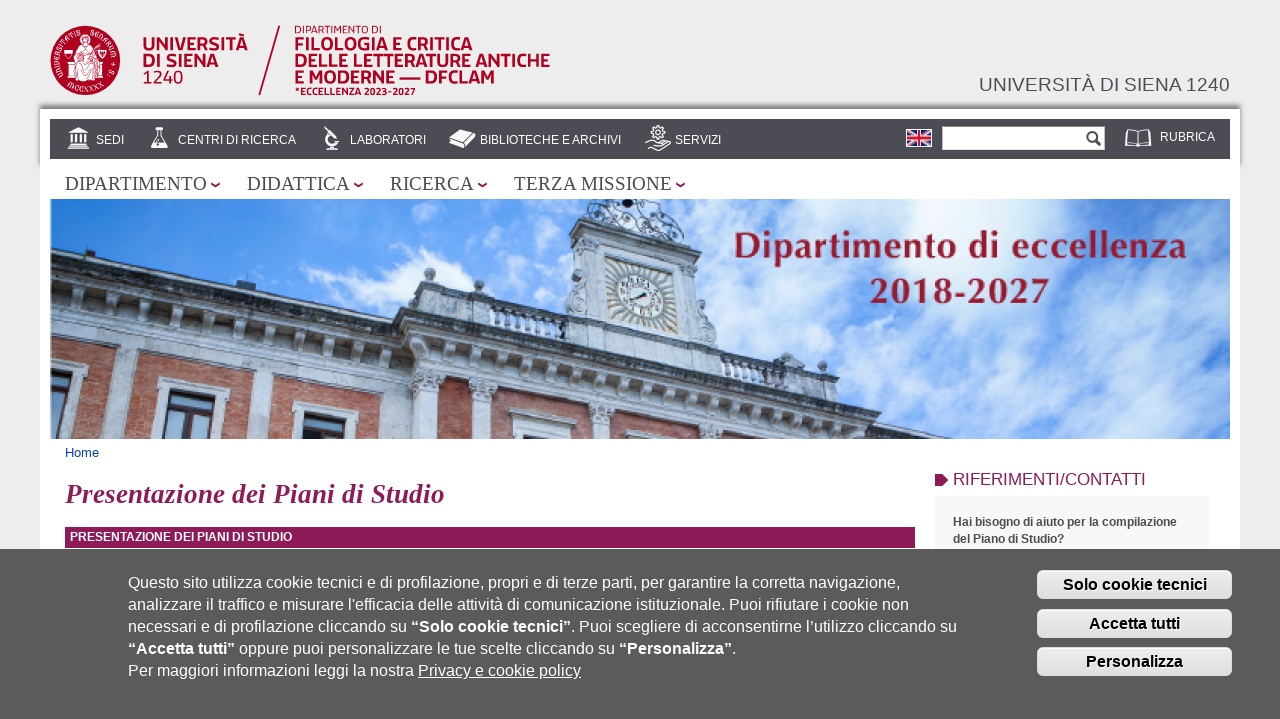

--- FILE ---
content_type: text/html; charset=utf-8
request_url: https://www.dfclam.unisi.it/it/didattica/presentazione-dei-piani-di-studio
body_size: 11339
content:
<!DOCTYPE html PUBLIC "-//W3C//DTD HTML+RDFa 1.1//EN">
<html lang="it" dir="ltr" version="HTML+RDFa 1.1"
  xmlns:content="http://purl.org/rss/1.0/modules/content/"
  xmlns:dc="http://purl.org/dc/terms/"
  xmlns:foaf="http://xmlns.com/foaf/0.1/"
  xmlns:og="http://ogp.me/ns#"
  xmlns:rdfs="http://www.w3.org/2000/01/rdf-schema#"
  xmlns:sioc="http://rdfs.org/sioc/ns#"
  xmlns:sioct="http://rdfs.org/sioc/types#"
  xmlns:skos="http://www.w3.org/2004/02/skos/core#"
  xmlns:xsd="http://www.w3.org/2001/XMLSchema#">
<head profile="http://www.w3.org/1999/xhtml/vocab">
  <meta http-equiv="Content-Type" content="text/html; charset=utf-8" />
<meta name="Generator" content="Drupal 7 (http://drupal.org)" />
<link rel="canonical" href="/it/didattica/presentazione-dei-piani-di-studio" />
<link rel="shortlink" href="/it/node/622" />
<link rel="shortcut icon" href="https://www.dfclam.unisi.it/sites/st08/files/favicon_7.ico" type="image/vnd.microsoft.icon" />
<script type="text/javascript">window.YETT_BLACKLIST = [/facebook/];</script><script type="text/javascript" src="/sites/all/modules/contrib/euccx/js/yett.min.js"></script><meta name="viewport" content="width=device-width, initial-scale=1, maximum-scale=2, minimum-scale=1, user-scalable=yes" />
  <title>Presentazione dei Piani di Studio | Dipartimento di Filologia e critica delle letterature antiche e moderne</title>  
  <link type="text/css" rel="stylesheet" href="https://www.dfclam.unisi.it/sites/st08/files/css/css_rEI_5cK_B9hB4So2yZUtr5weuEV3heuAllCDE6XsIkI.css" media="all" />
<link type="text/css" rel="stylesheet" href="https://www.dfclam.unisi.it/sites/st08/files/css/css_-TNq6F6EH1K3WcBMUMQP90OkyCq0Lyv1YnyoEj3kxiU.css" media="screen" />
<style type="text/css" media="print">
<!--/*--><![CDATA[/*><!--*/
#sb-container{position:relative;}#sb-overlay{display:none;}#sb-wrapper{position:relative;top:0;left:0;}#sb-loading{display:none;}

/*]]>*/-->
</style>
<link type="text/css" rel="stylesheet" href="https://www.dfclam.unisi.it/sites/st08/files/css/css_dGBQoBQi2MbYbFJm5gmLx_CBWO8OTNnIC5sykju19Pg.css" media="all" />
<link type="text/css" rel="stylesheet" href="https://www.dfclam.unisi.it/sites/st08/files/css/css_vFP7Xgqg4UFWl8A4PsrO1X4SzUYiSxsocRgSujOWRzU.css" media="all" />
<link type="text/css" rel="stylesheet" href="https://www.dfclam.unisi.it/sites/st08/files/css/css__ODDEV0U-9IE2Rx4GNdk_RPtADONXxLC0N-U-N8BA-U.css" media="all" />
<link type="text/css" rel="stylesheet" href="https://www.dfclam.unisi.it/sites/st08/files/css/css_Y-CxksruYFaO3oGoGSpC3EJixSsztOTTTT2l4YMHKaE.css" media="all" />
<style type="text/css" media="all">
<!--/*--><![CDATA[/*><!--*/
#region-preface-first .region-inner{background-image:url('https://www.dfclam.unisi.it/sites/st08/files/styles/pagina/public/background/dfclam_banner_hp_2023.png?itok=hKhMjbEp');background-size:cover;}

/*]]>*/-->
</style>

<!--[if (lt IE 9)&(!IEMobile)]>
<link type="text/css" rel="stylesheet" href="https://www.dfclam.unisi.it/sites/st08/files/css/css_eHdSVoPBLZoo4dEBgkHrHBoTcxEwrlixwQR_Z8IGDDA.css" media="all" />
<![endif]-->

<!--[if gte IE 9]><!-->
<link type="text/css" rel="stylesheet" href="https://www.dfclam.unisi.it/sites/st08/files/css/css_IebvJRSRKSvjxsdt0qusFGUCYtrzJe4YCsKqA6KiUnk.css" media="all" />
<!--<![endif]-->
  <script type="text/javascript" src="https://www.dfclam.unisi.it/sites/all/libraries/respondjs/respond.min.js?sucezg"></script>
<script type="text/javascript" src="https://www.dfclam.unisi.it/sites/st08/files/js/js_ypadrG4kz9-JBpNOXmgjyVozLCJG_1RP3Ig-iqWR8n0.js"></script>
<script type="text/javascript" src="https://www.dfclam.unisi.it/sites/st08/files/js/js_Wn0QKzgZ5eH9sDloMdn1rGgtGfwZGVaHtYPavnvwX38.js"></script>
<script type="text/javascript" src="https://www.dfclam.unisi.it/sites/st08/files/js/js_VTEtv7_7mAZG2WJaoSRGOAV5Q0K0EC4ORpUKEjR5gZ8.js"></script>
<script type="text/javascript" src="https://www.dfclam.unisi.it/sites/st08/files/js/js_kHrqS4Eg_-ZT7U5EhMNIu-fKFq5C3Dwko-pmDbioPGo.js"></script>
<script type="text/javascript" src="https://www.dfclam.unisi.it/sites/st08/files/js/js_OQVOpqwhXG6cQgHJwECWamuLVUdG6gZc8_4SCj5kzNU.js"></script>
<script type="text/javascript" src="https://www.dfclam.unisi.it/sites/st08/files/js/js_QfbX2jvUMYFMfq3UsIF3UVtnX8quQIT_WAHTKUJU4U4.js"></script>
<script type="text/javascript">
<!--//--><![CDATA[//><!--

          Shadowbox.path = "/sites/all/libraries/shadowbox/";
        
//--><!]]>
</script>
<script type="text/javascript">
<!--//--><![CDATA[//><!--
jQuery.extend(Drupal.settings, {"basePath":"\/","pathPrefix":"it\/","ajaxPageState":{"theme":"unisi_struttura","theme_token":"Ox-P7uzK7hbgltIGWp8c3s8WxCJOEfdQAJmvrFmmeC8","jquery_version":"1.10","js":{"0":1,"sites\/all\/modules\/contrib\/eu_cookie_compliance\/js\/eu_cookie_compliance.js":1,"sites\/all\/modules\/contrib\/euccx\/js\/euccx.js":1,"sites\/all\/libraries\/respondjs\/respond.min.js":1,"sites\/all\/modules\/contrib\/jquery_update\/replace\/jquery\/1.10\/jquery.min.js":1,"misc\/jquery-extend-3.4.0.js":1,"misc\/jquery-html-prefilter-3.5.0-backport.js":1,"misc\/jquery.once.js":1,"misc\/drupal.js":1,"sites\/all\/libraries\/shadowbox\/shadowbox.js":1,"sites\/all\/modules\/contrib\/shadowbox\/shadowbox_auto.js":1,"sites\/all\/modules\/contrib\/jquery_update\/replace\/ui\/external\/jquery.cookie.js":1,"sites\/all\/modules\/contrib\/jquery_update\/replace\/misc\/jquery.form.min.js":1,"misc\/ajax.js":1,"sites\/all\/modules\/contrib\/jquery_update\/js\/jquery_update.js":1,"sites\/all\/modules\/contrib\/om_maximenu\/js\/om_maximenu.js":1,"sites\/all\/modules\/contrib\/extlink\/extlink.js":1,"public:\/\/languages\/it_J-zOq7rxGKdd0hKvfPgEXpB5Apa_rZaDMz1xBaYxGUU.js":1,"sites\/all\/modules\/contrib\/files_undo_remove\/files_undo_remove.js":1,"sites\/all\/modules\/contrib\/jquerymenu\/jquerymenu.js":1,"sites\/all\/libraries\/modernizr\/modernizr.js":1,"sites\/all\/modules\/contrib\/views\/js\/base.js":1,"misc\/progress.js":1,"sites\/all\/modules\/contrib\/views\/js\/ajax_view.js":1,"sites\/all\/themes\/unisi_struttura\/..\/..\/..\/..\/misc\/form.js":1,"sites\/all\/themes\/unisi_struttura\/..\/..\/..\/..\/misc\/collapse.js":1,"sites\/all\/themes\/omega\/omega\/js\/jquery.formalize.js":1,"sites\/all\/themes\/omega\/omega\/js\/omega-mediaqueries.js":1,"sites\/all\/themes\/omega\/omega\/js\/omega-equalheights.js":1,"1":1},"css":{"modules\/system\/system.base.css":1,"modules\/system\/system.messages.css":1,"sites\/all\/libraries\/shadowbox\/shadowbox.css":1,"0":1,"sites\/all\/modules\/contrib\/date\/date_api\/date.css":1,"sites\/all\/modules\/contrib\/date\/date_popup\/themes\/datepicker.1.7.css":1,"sites\/all\/modules\/contrib\/date\/date_repeat_field\/date_repeat_field.css":1,"sites\/all\/modules\/contrib\/om_maximenu\/css\/om_maximenu.css":1,"modules\/search\/search.css":1,"sites\/all\/modules\/custom\/social_feds\/social_feds.css":1,"modules\/user\/user.css":1,"sites\/all\/modules\/contrib\/extlink\/extlink.css":1,"sites\/all\/modules\/contrib\/ctools\/css\/ctools.css":1,"sites\/all\/modules\/contrib\/files_undo_remove\/files_undo_remove.css":1,"sites\/all\/modules\/contrib\/jquerymenu\/jquerymenu.css":1,"modules\/locale\/locale.css":1,"sites\/all\/modules\/contrib\/eu_cookie_compliance\/css\/eu_cookie_compliance.css":1,"sites\/all\/modules\/contrib\/field_collection\/field_collection.theme.css":1,"public:\/\/ctools\/css\/6d4739e8885660c8ba410d6c938d0f38.css":1,"sites\/all\/themes\/unisi_struttura\/css\/color.css":1,"sites\/all\/themes\/unisi_struttura\/css\/eu_cookie.css":1,"sites\/all\/themes\/omega\/alpha\/css\/alpha-reset.css":1,"sites\/all\/themes\/omega\/alpha\/css\/alpha-mobile.css":1,"sites\/all\/themes\/omega\/alpha\/css\/alpha-alpha.css":1,"sites\/all\/themes\/omega\/omega\/css\/formalize.css":1,"sites\/all\/themes\/omega\/omega\/css\/omega-branding.css":1,"sites\/all\/themes\/omega\/omega\/css\/omega-menu.css":1,"sites\/all\/themes\/omega\/omega\/css\/omega-forms.css":1,"sites\/all\/themes\/omega\/omega\/css\/omega-visuals.css":1,"sites\/all\/themes\/unisi_struttura\/css\/text-unisi.css":1,"sites\/all\/themes\/unisi_struttura\/css\/global.css":1,"1":1,"ie::normal::sites\/all\/themes\/unisi_struttura\/css\/unisi-struttura-alpha-default.css":1,"ie::normal::sites\/all\/themes\/unisi_struttura\/css\/unisi-struttura-alpha-default-normal.css":1,"ie::normal::sites\/all\/themes\/omega\/alpha\/css\/grid\/alpha_default\/normal\/alpha-default-normal-12.css":1,"narrow::sites\/all\/themes\/unisi_struttura\/css\/unisi-struttura-alpha-default.css":1,"narrow::sites\/all\/themes\/unisi_struttura\/css\/unisi-struttura-alpha-default-narrow.css":1,"sites\/all\/themes\/omega\/alpha\/css\/grid\/alpha_default\/narrow\/alpha-default-narrow-12.css":1,"normal::sites\/all\/themes\/unisi_struttura\/css\/unisi-struttura-alpha-default.css":1,"normal::sites\/all\/themes\/unisi_struttura\/css\/unisi-struttura-alpha-default-normal.css":1,"sites\/all\/themes\/omega\/alpha\/css\/grid\/alpha_default\/normal\/alpha-default-normal-12.css":1,"wide::sites\/all\/themes\/unisi_struttura\/css\/unisi-struttura-alpha-default.css":1,"wide::sites\/all\/themes\/unisi_struttura\/css\/unisi-struttura-alpha-default-wide.css":1,"sites\/all\/themes\/omega\/alpha\/css\/grid\/alpha_default\/wide\/alpha-default-wide-12.css":1}},"jquerymenu":{"hover":0,"animate":1,"edit_link":0,"click_to_expand":1},"modernizrPath":false,"modernizrServerside":false,"shadowbox":{"animate":1,"animateFade":1,"animSequence":"wh","auto_enable_all_images":0,"auto_gallery":0,"autoplayMovies":true,"continuous":0,"counterLimit":"10","counterType":"default","displayCounter":1,"displayNav":1,"enableKeys":1,"fadeDuration":"0.35","handleOversize":"resize","handleUnsupported":"link","initialHeight":200,"initialWidth":400,"language":"it","modal":false,"overlayColor":"#000","overlayOpacity":"0.85","resizeDuration":"0.35","showMovieControls":1,"slideshowDelay":"0","viewportPadding":20,"useSizzle":0},"views":{"ajax_path":"\/it\/views\/ajax","ajaxViews":{"views_dom_id:ef88b8688bf0e057a5bf6067c6b66c1b":{"view_name":"avvisi","view_display_id":"block_3","view_args":"622","view_path":"node\/622","view_base_path":null,"view_dom_id":"ef88b8688bf0e057a5bf6067c6b66c1b","pager_element":0}}},"urlIsAjaxTrusted":{"\/it\/views\/ajax":true,"\/it\/didattica\/presentazione-dei-piani-di-studio":true},"eu_cookie_compliance":{"cookie_policy_version":"1.0.0","popup_enabled":1,"popup_agreed_enabled":0,"popup_hide_agreed":0,"popup_clicking_confirmation":0,"popup_scrolling_confirmation":0,"popup_html_info":"\u003Cdiv\u003E  \n  \u003Cdiv class =\u0022popup-content info\u0022\u003E\n    \u003Cdiv id=\u0022popup-text\u0022\u003E\n      \u003Cdiv class=\u0022bannercookie\u0022\u003E\n\u003Cdiv aria-label=\u0022informativa breve dei cookie\u0022 role=\u0022region\u0022\u003E\n\u003Cp\u003EQuesto sito utilizza cookie tecnici e di profilazione, propri e di terze parti, per garantire la corretta navigazione, analizzare il traffico e misurare l\u0027efficacia delle attivit\u00e0 di comunicazione istituzionale.\u003C\/p\u003E\n\u003Cp\u003EPuoi rifiutare i cookie non necessari e di profilazione cliccando su \u003Cstrong\u003E\u201cSolo cookie tecnici\u201d\u003C\/strong\u003E.\u003C\/p\u003E\n\u003Cp\u003E Puoi scegliere di acconsentirne l\u2019utilizzo cliccando su \u003Cstrong\u003E\u201cAccetta tutti\u201d\u003C\/strong\u003E oppure puoi personalizzare le tue scelte cliccando su \u003Cstrong\u003E\u201cPersonalizza\u201d\u003C\/strong\u003E.\u00a0\u003C\/p\u003E\n\u003C\/div\u003E\n\u003Cdiv aria-label=\u0022privacy e cookie policy\u0022 role=\u0022region\u0022\u003E\n\u003Cp\u003EPer maggiori informazioni leggi la nostra \u003Ca href=\u0022https:\/\/www.unisi.it\/ateneo\/adempimenti\/privacy\u0022 target=\u0022_blank\u0022\u003EPrivacy e cookie policy\u003C\/a\u003E\u003C\/p\u003E\n\u003C\/div\u003E\n\u003C\/div\u003E\n\u003Cp\u003E\u00a0\u003C\/p\u003E\n    \u003C\/div\u003E\n    \u003Cdiv id=\u0022popup-buttons\u0022\u003E        \n        \n      \u003Cbutton type=\u0022button\u0022 class=\u0022decline-button eu-cookie-compliance-default-button\u0022 \u003ESolo cookie tecnici\u003C\/button\u003E                \n      \u003Cbutton type=\u0022button\u0022 class=\u0022agree-button eu-cookie-compliance-default-button\u0022\u003EAccetta tutti\u003C\/button\u003E\n              \u003Cbutton type=\u0022button\u0022 class=\u0022find-more-button eu-cookie-compliance-more-button euccx-disable-all disagree-button eu-cookie-compliance-default-button\u0022\u003EPersonalizza\u003C\/button\u003E\n          \u003C\/div\u003E\n  \u003C\/div\u003E\n\u003C\/div\u003E","use_mobile_message":false,"mobile_popup_html_info":"  \n\u003Cdiv\u003E  \n  \u003Cdiv class =\u0022popup-content info\u0022\u003E\n    \u003Cdiv id=\u0022popup-text\u0022\u003E\n          \u003C\/div\u003E\n    \u003Cdiv id=\u0022popup-buttons\u0022\u003E        \n        \n      \u003Cbutton type=\u0022button\u0022 class=\u0022decline-button eu-cookie-compliance-default-button\u0022 \u003ESolo cookie tecnici\u003C\/button\u003E                \n      \u003Cbutton type=\u0022button\u0022 class=\u0022agree-button eu-cookie-compliance-default-button\u0022\u003EAccetta tutti\u003C\/button\u003E\n              \u003Cbutton type=\u0022button\u0022 class=\u0022find-more-button eu-cookie-compliance-more-button euccx-disable-all disagree-button eu-cookie-compliance-default-button\u0022\u003EPersonalizza\u003C\/button\u003E\n          \u003C\/div\u003E\n  \u003C\/div\u003E\n\u003C\/div\u003E\n","mobile_breakpoint":"768","popup_html_agreed":"\u003Cdiv\u003E\n  \u003Cdiv class=\u0022popup-content agreed\u0022\u003E\n    \u003Cdiv id=\u0022popup-text\u0022\u003E\n      \u003Cp\u003E\u0026lt;h2\u0026gt;Thank you for accepting cookies\u0026lt;\/h2\u0026gt;\u0026lt;p\u0026gt;You can now hide this message or find out more about cookies.\u0026lt;\/p\u0026gt;\u003C\/p\u003E\n    \u003C\/div\u003E\n    \u003Cdiv id=\u0022popup-buttons\u0022\u003E\n      \u003Cbutton type=\u0022button\u0022 class=\u0022hide-popup-button eu-cookie-compliance-hide-button\u0022\u003ENascondi\u003C\/button\u003E\n              \u003Cbutton type=\u0022button\u0022 class=\u0022find-more-button eu-cookie-compliance-more-button-thank-you\u0022 \u003EInformazioni\u003C\/button\u003E\n          \u003C\/div\u003E\n  \u003C\/div\u003E\n\u003C\/div\u003E","popup_use_bare_css":false,"popup_height":"auto","popup_width":"100%","popup_delay":1000,"popup_link":"\/it\/cookiesettings","popup_link_new_window":1,"popup_position":null,"fixed_top_position":1,"popup_language":"it","store_consent":false,"better_support_for_screen_readers":0,"reload_page":0,"domain":"","domain_all_sites":0,"popup_eu_only_js":0,"cookie_lifetime":"100","cookie_session":false,"disagree_do_not_show_popup":0,"method":"default","allowed_cookies":"","withdraw_markup":"\u003Cbutton type=\u0022button\u0022 class=\u0022eu-cookie-withdraw-tab\u0022\u003EImpostazioni Privacy\u003C\/button\u003E\n\u003Cdiv class=\u0022eu-cookie-withdraw-banner\u0022\u003E\n  \u003Cdiv class=\u0022popup-content info\u0022\u003E\n    \u003Cdiv id=\u0022popup-text\u0022\u003E\n      \u003Cp\u003E\u0026lt;h2\u0026gt;We use cookies on this site to enhance your user experience\u0026lt;\/h2\u0026gt;\u0026lt;p\u0026gt;You have given your consent for us to set cookies.\u0026lt;\/p\u0026gt;\u003C\/p\u003E\n    \u003C\/div\u003E\n    \u003Cdiv id=\u0022popup-buttons\u0022\u003E\n      \u003Cbutton type=\u0022button\u0022 class=\u0022eu-cookie-withdraw-button\u0022\u003ERitira il consenso\u003C\/button\u003E\n    \u003C\/div\u003E\n  \u003C\/div\u003E\n\u003C\/div\u003E\n","withdraw_enabled":false,"withdraw_button_on_info_popup":1,"cookie_categories":[],"cookie_categories_details":[],"enable_save_preferences_button":1,"cookie_name":"","cookie_value_disagreed":"0","cookie_value_agreed_show_thank_you":"1","cookie_value_agreed":"2","containing_element":"body","automatic_cookies_removal":1},"extlink":{"extTarget":"_blank","extClass":0,"extLabel":"(link is external)","extImgClass":0,"extIconPlacement":"append","extSubdomains":1,"extExclude":"","extInclude":"","extCssExclude":"","extCssExplicit":"","extAlert":0,"extAlertText":"This link will take you to an external web site. We are not responsible for their content.","mailtoClass":"mailto","mailtoLabel":"(link sends e-mail)"},"euccx":{"plugins":{"fbpixel":{"blacklist":["\/facebook\/"]}},"unticked":1,"dab":1},"ogContext":{"groupType":"node","gid":"373"},"omega":{"layouts":{"primary":"normal","order":["narrow","normal","wide"],"queries":{"narrow":"all and (min-width: 740px) and (min-device-width: 740px), (max-device-width: 800px) and (min-width: 740px) and (orientation:landscape)","normal":"all and (min-width: 980px) and (min-device-width: 980px), all and (max-device-width: 1024px) and (min-width: 1024px) and (orientation:landscape)","wide":"all and (min-width: 1220px)"}}}});
//--><!]]>
</script>
  <!--[if lt IE 9]><script src="http://html5shiv.googlecode.com/svn/trunk/html5.js"></script><![endif]-->
</head>
<body class="html not-front not-logged-in page-node page-node- page-node-622 node-type-pagina-area0 pagina-base og-context og-context-node og-context-node-373 i18n-it context-didattica page-default palette-fuxia">
  <div id="skip-link">
    <a href="#main-content" class="element-invisible element-focusable">Salta al contenuto principale</a>
  </div>
  <div class="region region-page-top" id="region-page-top">
  <div class="region-inner region-page-top-inner">
      </div>
</div>  <div class="page clearfix" id="page">
      <header id="section-header" class="section section-header">
  <div id="zone-branding-wrapper" class="zone-wrapper zone-branding-wrapper clearfix">  
  <div id="zone-branding" class="zone zone-branding clearfix container-12">
    <div class="grid-12 region region-branding" id="region-branding">
  <div class="region-inner region-branding-inner">
        <div class="branding-data clearfix">
            <div class="logo-img">


    <a class="active" title="Home page" href="/">
        <img id="logo" src="/sites/all/themes/unisi_struttura/loghi/logo_dfclam_testata.svg" alt="Logo del dipartimento" title="Logo del dipartimento">
    </a>

      </div>
                        <hgroup class="site-name-slogan">        
                                <h2 class="site-name"><a href="/it" title="Home">Dipartimento di Filologia e critica delle letterature antiche e moderne</a></h2>
                                <h6 class="site-slogan"><a href="https://www.unisi.it/" alt="Università di siena 1240" title="Università di siena 1240">Università di siena 1240</a></h6>
              </hgroup>
          </div>
          </div>
</div>
  </div>
</div><div id="zone-user-wrapper" class="zone-wrapper zone-user-wrapper clearfix">  
  <div id="zone-user" class="zone zone-user clearfix container-12">
    <div class="grid-12 region region-user-second" id="region-user-second">
  <div class="region-inner region-user-second-inner">
    <div class="block block-menu block-menu-utilita block-menu-menu-utilita odd block-without-title" id="block-menu-menu-utilita">
  <div class="block-inner clearfix">
                
    <div class="content clearfix">
      <ul class="menu"><li class="first last leaf"><a href="http://rubrica.unisi.it/" title="">Rubrica</a></li>
</ul>    </div>
  </div>
</div><div class="block block-search block-form block-search-form even block-without-title" id="block-search-form">
  <div class="block-inner clearfix">
                
    <div class="content clearfix">
      <form action="/it/didattica/presentazione-dei-piani-di-studio" method="post" id="search-block-form" accept-charset="UTF-8"><div><div class="container-inline">
      <h2 class="element-invisible">Form di ricerca</h2>
    <div class="form-item form-type-textfield form-item-search-block-form">
  <label class="element-invisible" for="edit-search-block-form--2">Cerca </label>
 <input title="Inserisci i termini da cercare." type="text" id="edit-search-block-form--2" name="search_block_form" value="" size="15" maxlength="128" class="form-text" />
</div>
<div class="form-actions form-wrapper" id="edit-actions"><input type="submit" id="edit-submit" name="op" value="Cerca" class="form-submit" /></div><input type="hidden" name="form_build_id" value="form-njKsUjB-YB0Q7gBfPnHsfSyroFks6j2htv0ueDcOKkw" />
<input type="hidden" name="form_id" value="search_block_form" />
</div>
</div></form>    </div>
  </div>
</div><div class="block block-locale block-language block-locale-language odd block-without-title" id="block-locale-language">
  <div class="block-inner clearfix">
                
    <div class="content clearfix">
      <ul class="language-switcher-locale-url"><li class="it first active"><a href="/it/didattica/presentazione-dei-piani-di-studio" class="language-link active" xml:lang="it"><img class="language-icon" typeof="foaf:Image" src="https://www.dfclam.unisi.it/sites/all/modules/contrib/languageicons/flags/it.png" width="24" height="16" alt="Italiano" title="Italiano" /></a></li><li class="en last"><span class="language-link locale-untranslated" xml:lang="en"><img class="language-icon" typeof="foaf:Image" src="https://www.dfclam.unisi.it/sites/all/modules/contrib/languageicons/flags/en.png" width="24" height="16" alt="English" title="English" /></span></li></ul>    </div>
  </div>
</div><div class="block block-views block-home-tipi-strutture-block block-views-home-tipi-strutture-block even block-without-title" id="block-views-home-tipi-strutture-block">
  <div class="block-inner clearfix">
                
    <div class="content clearfix">
      <div class="view view-home-tipi-strutture view-id-home_tipi_strutture view-display-id-block view-dom-id-7e97be66e89394e2f974ab8793007a22">
        
  
  
      <div class="view-content">
      <div class="item-list">    <ul>          <li class="views-row views-row-1 views-row-odd views-row-first">  
  <span class="views-field views-field-field-icona">        <span class="field-content"><a href="/it/sedi-0"><img typeof="foaf:Image" src="https://www.dfclam.unisi.it/sites/st08/files/strutture/icone/sedi.png" width="28" height="28" alt="sedi" /></a></span>  </span>  
  <span class="views-field views-field-name">        <span class="field-content"><a href="/it/sedi-0">Sedi</a></span>  </span></li>
          <li class="views-row views-row-2 views-row-even">  
  <span class="views-field views-field-field-icona">        <span class="field-content"><a href="/it/centri-di-ricerca"><img typeof="foaf:Image" src="https://www.dfclam.unisi.it/sites/st08/files/strutture/icone/centri.png" width="28" height="28" alt="centri di ricerca" /></a></span>  </span>  
  <span class="views-field views-field-name">        <span class="field-content"><a href="/it/centri-di-ricerca">Centri di ricerca</a></span>  </span></li>
          <li class="views-row views-row-3 views-row-odd">  
  <span class="views-field views-field-field-icona">        <span class="field-content"><a href="/it/laboratori"><img typeof="foaf:Image" src="https://www.dfclam.unisi.it/sites/st08/files/strutture/icone/laboratori.png" width="28" height="28" alt="laboratori" /></a></span>  </span>  
  <span class="views-field views-field-name">        <span class="field-content"><a href="/it/laboratori">Laboratori</a></span>  </span></li>
          <li class="views-row views-row-4 views-row-even">  
  <span class="views-field views-field-field-icona">        <span class="field-content"><a href="/it/biblioteche-e-archivi"><img typeof="foaf:Image" src="https://www.dfclam.unisi.it/sites/st08/files/strutture/icone/biblioteche.png" width="28" height="28" alt="biblioteche" /></a></span>  </span>  
  <span class="views-field views-field-name">        <span class="field-content"><a href="/it/biblioteche-e-archivi">Biblioteche e archivi</a></span>  </span></li>
          <li class="views-row views-row-5 views-row-odd views-row-last">  
  <span class="views-field views-field-field-icona">        <span class="field-content"><a href="/it/servizi"><img typeof="foaf:Image" src="https://www.dfclam.unisi.it/sites/st08/files/strutture/icone/icona_servizi.png" width="28" height="28" alt="Servizi" /></a></span>  </span>  
  <span class="views-field views-field-name">        <span class="field-content"><a href="/it/servizi">Servizi</a></span>  </span></li>
      </ul></div>    </div>
  
  
  
  
  
  
</div>    </div>
  </div>
</div>  </div>
</div>  </div>
</div><div id="zone-menu-wrapper" class="zone-wrapper zone-menu-wrapper clearfix">  
  <div id="zone-menu" class="zone zone-menu clearfix container-12">
    <div class="grid-12 region region-menu" id="region-menu">
  <div class="region-inner region-menu-inner">
        <div class="block block-om-maximenu block-om-maximenu-1 block-om-maximenu-om-maximenu-1 odd block-without-title" id="block-om-maximenu-om-maximenu-1">
  <div class="block-inner clearfix">
                
    <div class="content clearfix">
       

  <div id="om-maximenu-aree---italiano" class="om-maximenu om-maximenu-no-style om-maximenu-block om-maximenu-row om-maximenu-block-down code-om-u1-846841423">     
            

<div id="om-menu-aree---italiano-ul-wrapper" class="om-menu-ul-wrapper">
  <ul id="om-menu-aree---italiano" class="om-menu">
                  

   
  <li id="om-leaf-om-u1-846841423-1" class="om-leaf first leaf-dipartimento">   
    <a  class="om-link  link-dipartimento" href="/it/dipartimento">Dipartimento</a>      <div class="om-maximenu-content om-maximenu-content-nofade closed">
    <div class="om-maximenu-top">
      <div class="om-maximenu-top-left"></div>
      <div class="om-maximenu-top-right"></div>
    </div><!-- /.om-maximenu-top --> 
    <div class="om-maximenu-middle">
      <div class="om-maximenu-middle-left">
        <div class="om-maximenu-middle-right">
           

<div class="block block-menu_block block-menu_block-id-5 first last">           
      <div class="content"><div class="menu-block-wrapper menu-block-5 menu-name-menu-menu-area-1 parent-mlid-1694 menu-level-1">
  <ul class="menu"><li class="first leaf has-children menu-mlid-5819"><a href="/it/dipartimento/presentazione">Presentazione</a></li>
<li class="leaf menu-mlid-5820"><a href="/it/dipartimento/organizzazione">Organizzazione</a></li>
<li class="leaf has-children menu-mlid-7551"><a href="/it/dipartimento/persone">Persone</a></li>
<li class="leaf has-children menu-mlid-7810"><a href="/it/dipartimento/assicurazione-della-qualita">Assicurazione della Qualità</a></li>
<li class="leaf menu-mlid-8356"><a href="/it/dipartimento/calendario-eventi-dfclam">Calendario Eventi DFCLAM</a></li>
<li class="last leaf has-children menu-mlid-8351"><a href="/it/dipartimento/placement">Placement</a></li>
</ul></div>
</div>
  </div><!-- /.block -->





          <div class="om-clearfix"></div>
        </div><!-- /.om-maximenu-middle-right --> 
      </div><!-- /.om-maximenu-middle-left --> 
    </div><!-- /.om-maximenu-middle --> 
    <div class="om-maximenu-bottom">
      <div class="om-maximenu-bottom-left"></div>
      <div class="om-maximenu-bottom-right"></div>
    </div><!-- /.om-maximenu-bottom -->  
  </div><!-- /.om-maximenu-content -->  
 
      
  </li>
  
    
  

  
          
                  

   
  <li id="om-leaf-om-u1-846841423-2" class="om-leaf leaf-didattica">   
    <a  class="om-link  link-didattica" href="/it/didattica">Didattica</a>      <div class="om-maximenu-content om-maximenu-content-nofade closed">
    <div class="om-maximenu-top">
      <div class="om-maximenu-top-left"></div>
      <div class="om-maximenu-top-right"></div>
    </div><!-- /.om-maximenu-top --> 
    <div class="om-maximenu-middle">
      <div class="om-maximenu-middle-left">
        <div class="om-maximenu-middle-right">
           

<div class="block block-menu_block block-menu_block-id-7 first last">           
      <div class="content"><div class="menu-block-wrapper menu-block-7 menu-name-menu-menu-area-2 parent-mlid-1695 menu-level-1">
  <ul class="menu"><li class="first leaf has-children menu-mlid-5849"><a href="/it/didattica/laurea">Laurea</a></li>
<li class="leaf menu-mlid-5850"><a href="/it/didattica/laurea-magistrale">Laurea magistrale</a></li>
<li class="leaf has-children menu-mlid-5843"><a href="/it/didattica/orientamento" title="Incontrare un docente per scegliere il proprio corso di studi">Orientamento</a></li>
<li class="leaf has-children menu-mlid-7646"><a href="/it/didattica/tutorato">Tutorato</a></li>
<li class="leaf menu-mlid-6750"><a href="/it/didattica/post-laurea">Post laurea</a></li>
<li class="leaf has-children menu-mlid-8338"><a href="/it/didattica/organizzazione-della-didattica-1">Organizzazione della Didattica</a></li>
<li class="leaf menu-mlid-7819"><a href="/it/didattica/comitato-di-indirizzo-le-consultazioni-periodiche-con-il-mondo-del-lavoro">Comitato di indirizzo per le consultazioni periodiche con il mondo del lavoro</a></li>
<li class="leaf menu-mlid-7962"><a href="/it/didattica/qui-si-studia-cosi">Qui si studia così</a></li>
<li class="last leaf menu-mlid-7763"><a href="/it/didattica/laurea/piano-di-studio-di-studi-letterari-e-filosofici">Piano di Studio di Studi Letterari e Filosofici</a></li>
</ul></div>
</div>
  </div><!-- /.block -->





          <div class="om-clearfix"></div>
        </div><!-- /.om-maximenu-middle-right --> 
      </div><!-- /.om-maximenu-middle-left --> 
    </div><!-- /.om-maximenu-middle --> 
    <div class="om-maximenu-bottom">
      <div class="om-maximenu-bottom-left"></div>
      <div class="om-maximenu-bottom-right"></div>
    </div><!-- /.om-maximenu-bottom -->  
  </div><!-- /.om-maximenu-content -->  
 
      
  </li>
  
    
  

  
          
                  

   
  <li id="om-leaf-om-u1-846841423-3" class="om-leaf leaf-ricerca">   
    <a  class="om-link  link-ricerca" href="/it/ricerca">Ricerca</a>      <div class="om-maximenu-content om-maximenu-content-nofade closed">
    <div class="om-maximenu-top">
      <div class="om-maximenu-top-left"></div>
      <div class="om-maximenu-top-right"></div>
    </div><!-- /.om-maximenu-top --> 
    <div class="om-maximenu-middle">
      <div class="om-maximenu-middle-left">
        <div class="om-maximenu-middle-right">
           

<div class="block block-menu_block block-menu_block-id-6 first last">           
      <div class="content"><div class="menu-block-wrapper menu-block-6 menu-name-menu-menu-area-3 parent-mlid-1696 menu-level-1">
  <ul class="menu"><li class="first leaf has-children menu-mlid-5873"><a href="/it/ricerca/aree-di-ricerca">Aree di ricerca</a></li>
<li class="leaf has-children menu-mlid-8408"><a href="/it/ricerca/progetti-di-ricerca">Progetti di ricerca</a></li>
<li class="leaf menu-mlid-5875"><a href="/it/ricerca/progetti-internazionali">Progetti internazionali</a></li>
<li class="leaf has-children menu-mlid-7630"><a href="/it/ricerca/pubblicazioni-e-riviste">Pubblicazioni e riviste</a></li>
<li class="leaf has-children menu-mlid-7714"><a href="/it/ricerca/dottorati-di-ricerca">Dottorati di ricerca</a></li>
<li class="leaf has-children menu-mlid-8256"><a href="/it/ricerca/centri-di-ricerca">Centri di Ricerca</a></li>
<li class="leaf has-children menu-mlid-7972"><a href="/it/ricerca/laboratori-di-ricerca">Laboratori di Ricerca</a></li>
<li class="leaf has-children menu-mlid-8248"><a href="/it/ricerca/seminari-di-ricerca">Seminari di ricerca</a></li>
<li class="leaf menu-mlid-8283"><a href="/it/ricerca/divulgazione-della-ricerca">Divulgazione della Ricerca</a></li>
<li class="last leaf menu-mlid-8336"><a href="/it/ricerca/reti-di-ricerca-arezzo">Reti di ricerca - Arezzo</a></li>
</ul></div>
</div>
  </div><!-- /.block -->





          <div class="om-clearfix"></div>
        </div><!-- /.om-maximenu-middle-right --> 
      </div><!-- /.om-maximenu-middle-left --> 
    </div><!-- /.om-maximenu-middle --> 
    <div class="om-maximenu-bottom">
      <div class="om-maximenu-bottom-left"></div>
      <div class="om-maximenu-bottom-right"></div>
    </div><!-- /.om-maximenu-bottom -->  
  </div><!-- /.om-maximenu-content -->  
 
      
  </li>
  
    
  

  
          
                  

   
  <li id="om-leaf-om-u1-846841423-4" class="om-leaf last leaf-terza-missione">   
    <a  class="om-link  link-terza-missione" href="/it/terza-missione">Terza missione</a>      <div class="om-maximenu-content om-maximenu-content-nofade closed">
    <div class="om-maximenu-top">
      <div class="om-maximenu-top-left"></div>
      <div class="om-maximenu-top-right"></div>
    </div><!-- /.om-maximenu-top --> 
    <div class="om-maximenu-middle">
      <div class="om-maximenu-middle-left">
        <div class="om-maximenu-middle-right">
           

<div class="block block-menu_block block-menu_block-id-11 first last">           
      <div class="content"><div class="menu-block-wrapper menu-block-11 menu-name-menu-servizi parent-mlid-6754 menu-level-1">
  <ul class="menu"><li class="first leaf has-children menu-mlid-8473"><a href="/it/terza-missione/impegno-pubblico-public-engagement">Impegno pubblico (Public engagement)</a></li>
<li class="leaf menu-mlid-8474"><a href="/it/terza-missione/trasferimento-tecnologico">Trasferimento tecnologico</a></li>
<li class="last leaf menu-mlid-8476"><a href="/it/terza-missione/aq-terza-missione">AQ-Terza missione</a></li>
</ul></div>
</div>
  </div><!-- /.block -->





          <div class="om-clearfix"></div>
        </div><!-- /.om-maximenu-middle-right --> 
      </div><!-- /.om-maximenu-middle-left --> 
    </div><!-- /.om-maximenu-middle --> 
    <div class="om-maximenu-bottom">
      <div class="om-maximenu-bottom-left"></div>
      <div class="om-maximenu-bottom-right"></div>
    </div><!-- /.om-maximenu-bottom -->  
  </div><!-- /.om-maximenu-content -->  
 
      
  </li>
  
    
  

  
          
      </ul><!-- /.om-menu -->    
</div><!-- /.om-menu-ul-wrapper -->   



      </div><!-- /#om-maximenu-[menu name] -->   


    </div>
  </div>
</div>  </div>
</div>
  </div>
</div></header>    
      <section id="section-content" class="section section-content">
  <div id="zone-preface-wrapper" class="zone-wrapper zone-preface-wrapper clearfix">  
  <div id="zone-preface" class="zone zone-preface clearfix container-12">
    <div class="grid-12 region region-preface-first" id="region-preface-first">
  <div class="region-inner region-preface-first-inner">
      </div>
</div>  </div>
</div><div id="zone-content-wrapper" class="zone-wrapper zone-content-wrapper clearfix">  
  <div id="zone-content" class="zone zone-content clearfix container-12">    
          <div id="breadcrumb" class="grid-12"><h2 class="element-invisible">Tu sei qui</h2><div class="breadcrumb"><a href="/it">Home</a></div></div>
        
        <div class="grid-9 region region-content" id="region-content">
  <div class="region-inner region-content-inner">
    <a id="main-content"></a>
                <h1 class="title" id="page-title">Presentazione dei Piani di Studio</h1>
                        <div class="block block-system block-main block-system-main odd block-without-title" id="block-system-main">
  <div class="block-inner clearfix">
                
    <div class="content clearfix">
      <article about="/it/didattica/presentazione-dei-piani-di-studio" typeof="sioc:Item foaf:Document" class="node node-pagina-area0 node-published node-not-promoted node-not-sticky author-carrasso odd clearfix" id="node-pagina-area0-622">
        <span property="dc:title" content="Presentazione dei Piani di Studio" class="rdf-meta element-hidden"></span>    
  
  <div class="content clearfix">
    <div class="field-collection-container clearfix"><div class="field field-name-field-paragrafo field-type-field-collection field-label-hidden"><div class="field-items"><div class="field-item even"><div class="field-collection-view clearfix view-mode-full"><div class="entity entity-field-collection-item field-collection-item-field-paragrafo icon  clearfix" about="/it/field-collection/field-paragrafo/827" typeof="" class="entity entity-field-collection-item field-collection-item-field-paragrafo">
  <div class="content">
    <div class="field field-name-field-titolo-paragrafo field-type-text field-label-hidden"><div class="field-items"><div class="field-item even">Presentazione dei Piani di studio</div></div></div><div class="field field-name-field-testo-paragrafo field-type-text-long field-label-hidden"><div class="field-items"><div class="field-item even"><p>Ogni anno lo studente è tenuto a compilare il proprio piano di studi, definendo gli insegnamenti che intende seguire scegliendo all’interno di quelli attivati per l’a.a. in corso e secondo le indicazioni previste per il proprio curriculum.</p>
<p>La compilazione del piano di studi, <strong>in assenza della quale lo studente non potrà sostenere esami</strong>, avverrà con procedura online.</p>
</div></div></div>  </div>
</div>
</div></div><div class="field-item odd"><div class="field-collection-view clearfix view-mode-full"><div class="entity entity-field-collection-item field-collection-item-field-paragrafo icon img_right clearfix" about="/it/field-collection/field-paragrafo/845" typeof="" class="entity entity-field-collection-item field-collection-item-field-paragrafo">
  <div class="content">
    <div class="field field-name-field-titolo-paragrafo field-type-text field-label-hidden"><div class="field-items"><div class="field-item even">Istruzioni per la presentazione dei piani di studio</div></div></div><div class="field field-name-field-allegati-file field-type-file field-label-hidden"><div class="field-items"><div class="field-item even"><span class="file"><img class="file-icon" alt="Icona del PDF" title="application/pdf" src="/modules/file/icons/application-pdf.png" /> <a href="https://www.dfclam.unisi.it/sites/st08/files/allegatiparagrafo/07-10-2025/avviso_scelta_libera.pdf" type="application/pdf; length=516546">avviso_scelta_libera.pdf</a></span></div><div class="field-item odd"><span class="file"><img class="file-icon" alt="Icona del PDF" title="application/pdf" src="/modules/file/icons/application-pdf.png" /> <a href="https://www.dfclam.unisi.it/sites/st08/files/allegatiparagrafo/07-10-2025/presentazione_piani_di_studio.pdf" type="application/pdf; length=481686">presentazione_piani_di_studio.pdf</a></span></div><div class="field-item even"><span class="file"><img class="file-icon" alt="Icona del PDF" title="application/pdf" src="/modules/file/icons/application-pdf.png" /> <a href="https://www.dfclam.unisi.it/sites/st08/files/allegatiparagrafo/07-10-2025/termini_presentazione_piani.pdf" type="application/pdf; length=369420">termini_presentazione_piani.pdf</a></span></div></div></div><div class="field field-name-field-link-contatti field-type-link-field field-label-hidden"><div class="field-items"><div class="field-item even"><a href="https://www.dfclam.unisi.it/sites/st08/files/allegatiparagrafo/06-11-2017/guida_per_la_compilazione_on_line_dei_piani_di_studio.pdf">Guida per la compilazione on line dei piani di studio</a></div></div></div>  </div>
</div>
</div></div><div class="field-item even"><div class="field-collection-view clearfix view-mode-full field-collection-view-final"><div class="entity entity-field-collection-item field-collection-item-field-paragrafo icon  clearfix" about="/it/field-collection/field-paragrafo/829" typeof="" class="entity entity-field-collection-item field-collection-item-field-paragrafo">
  <div class="content">
    <div class="field field-name-field-titolo-paragrafo field-type-text field-label-hidden"><div class="field-items"><div class="field-item even">Termini di Presentazione dei Piani di Studio</div></div></div><div class="field field-name-field-testo-paragrafo field-type-text-long field-label-hidden"><div class="field-items"><div class="field-item even"><p><a href="http://www.dfclam.unisi.it/it/didattica/organizzazione-della-didattica-0">Date presentazione Piani di studio</a></p>
<p> </p>
</div></div></div>  </div>
</div>
</div></div></div></div></div>  </div>
  
  <div class="clearfix">
          <nav class="links node-links clearfix"></nav>
    
      </div>
</article>    </div>
  </div>
</div>      </div>
</div><aside class="grid-3 region region-sidebar-first" id="region-sidebar-first">
  <div class="region-inner region-sidebar-first-inner">
    <section class="block block-cck-blocks block-field-contatti block-cck-blocks-field-contatti odd" id="block-cck-blocks-field-contatti">
  <div class="block-inner clearfix">
              <h2 class="block-title">Riferimenti/contatti</h2>
            
    <div class="content clearfix">
      <div class="field-collection-container clearfix"><div class="field field-name-field-contatti field-type-field-collection field-label-hidden"><div class="field-items"><div class="field-item even"><div class="field-collection-view clearfix view-mode-full field-collection-view-final"><div  about="/it/field-collection/field-contatti/1841" typeof="" class="ds-1col entity entity-field-collection-item field-collection-item-field-contatti view-mode-full clearfix">

  
  <div class="field field-name-field-note field-type-text-long field-label-hidden"><div class="field-items"><div class="field-item even"><p><strong>Hai bisogno di aiuto per la compilazione del Piano di Studio?</strong></p>
<p>Gli studenti tutor sono a tua disposizione:</p>
<ul>
<li><a href="https://www.dfclam.unisi.it/it/didattica/tutorato">Ricevimenti degli studenti tutor</a></li>
</ul>
</div></div></div></div>

</div></div></div></div></div>    </div>
  </div>
</section><section class="block block-cck-blocks block-field-erel-area block-cck-blocks-field-erel-area even" id="block-cck-blocks-field-erel-area">
  <div class="block-inner clearfix">
              <h2 class="block-title">Pagine Correlate</h2>
            
    <div class="content clearfix">
      <div class="field field-name-field-erel-area field-type-entityreference field-label-hidden" ><ul ><li class="odd" ><a href="/it/didattica/tutorato">Tutorato</a></li><li class="even" ><a href="/it/didattica/organizzazione-della-didattica/organizzazione-della-didattica-siena">Organizzazione della didattica: Siena</a></li></ul></div>    </div>
  </div>
</section>  </div>
</aside>  </div>
</div></section>    
  
      <footer id="section-footer" class="section section-footer">
  <div id="zone-footer-wrapper" class="zone-wrapper zone-footer-wrapper clearfix">  
  <div id="zone-footer" class="zone zone-footer clearfix equal-height-container container-12">
    <div class="grid-3 region region-footer-first-one equal-height-element" id="region-footer-first-one">
  <div class="region-inner region-footer-first-one-inner equal-height-container">
    <div class="block block-block block-1 block-block-1 odd block-without-title equal-height-element" id="block-block-1">
  <div class="block-inner clearfix">
                
    <div class="content clearfix">
      <h2>DIPARTIMENTO DI FILOLOGIA E CRITICA DELLE LETTERATURE ANTICHE E MODERNE</h2><p>Palazzo San Niccolò, via Roma, 56<br />
53100 Siena - Italia</p>
<p>Ufficio studenti Polo Umanistico<br />
Tel. 0577 235526 (attivo da lunedì a venerdì ore 12-13)<br />
Email: <a href="mailto:studenti.poloumanistico@unisi.it">studenti.poloumanistico@unisi.it</a><br />
PEC: <a href="mailto:rettore@pec.unisipec.it">rettore@pec.unisipec.it</a></p>
<p>Segreteria amministrativa<br />
Tel. 0577 235661/097<br />
Email: <a href="mailto:amministrazione.dfclam@unisi.it">amministrazione.dfclam@unisi.it</a><br />
PEC: <a href="mailto:pec.dfclam@pec.unisipec.it">pec.dfclam@pec.unisipec.it</a></p>
<hr>
<p>Campus Arezzo<br />
viale L. Cittadini 33<br />
52100 Arezzo<br />
Tel. 0575 9261<br />
<p>Ufficio studenti e didattica del Campus di Arezzo e formazione degli insegnanti<br />
Tel. 0575-926218 (dal lunedì al venerdì dalle ore 12:00 alle ore 13:00)<br />
Email: <a href="mailto:didattica.campusarezzo@unisi.it">didattica.campusarezzo@unisi.it</a></p>    </div>
  </div>
</div>  </div>
</div><div class="grid-3 region region-footer-first-two equal-height-element" id="region-footer-first-two">
  <div class="region-inner region-footer-first-two-inner equal-height-container">
    <div class="block block-menu block-menu-footer block-menu-menu-footer odd block-without-title equal-height-element" id="block-menu-menu-footer">
  <div class="block-inner clearfix">
                
    <div class="content clearfix">
      <ul class="menu"><li class="first leaf"><a href="/it/contatti">Contatti</a></li>
<li class="leaf"><a href="http://www.unisi.it/altre-strutture/presidio-san-niccol%C3%B2" title="">Presidio San Niccolò</a></li>
<li class="leaf"><a href="https://www.unisi.it/didattica/uffici-studenti-e-didattica/sportello-ufficio-servizi-agli-studenti-polo-umanistico" title="">Ufficio studenti Polo Umanistico</a></li>
<li class="leaf"><a href="https://campusarezzo.unisi.it/" title="">Presidio Campus di Arezzo</a></li>
<li class="leaf"><a href="https://www.unisi.it/didattica/uffici-studenti-e-didattica/ufficio-studenti-e-didattica-del-campus-di-arezzo" title="">Ufficio studenti Campus di Arezzo</a></li>
<li class="leaf"><a href="http://www.unisi.it" title="">Università di Siena</a></li>
<li class="leaf"><a href="http://en.unisi.it/" title="">University of Siena</a></li>
<li class="last leaf"><a href="/it/mappa">Mappa</a></li>
</ul>    </div>
  </div>
</div>  </div>
</div><div class="grid-3 region region-footer-first-three equal-height-element" id="region-footer-first-three">
  <div class="region-inner region-footer-first-three-inner equal-height-container">
    <div class="block block-menu block-menu-trasparenza block-menu-menu-trasparenza odd block-without-title equal-height-element" id="block-menu-menu-trasparenza">
  <div class="block-inner clearfix">
                
    <div class="content clearfix">
      <ul class="menu"><li class="first leaf"><a href="http://www.unisi.it/ateneo/adempimenti/amministrazione_trasparente erito" title="">Amministrazione trasparente</a></li>
<li class="leaf"><a href="https://www.unisi.it/node/12841" title="">Albo online</a></li>
<li class="leaf"><a href="http://www.unisi.it/urp" title="">Urp - Ufficio relazioni con il pubblico</a></li>
<li class="leaf"><a href="http://www.unisi.it/ateneo/adempimenti/accessibilit%C3%A0" title="">Accessibilità</a></li>
<li class="leaf"><a href="http://www.unisi.it/ateneo/adempimenti/privacy" title="">Privacy e Cookie policy</a></li>
<li class="last leaf"><a href="/it/cookiesettings">Cookie settings</a></li>
</ul>    </div>
  </div>
</div>  </div>
</div><div class="grid-3 region region-footer-first-four equal-height-element" id="region-footer-first-four">
  <div class="region-inner region-footer-first-four-inner equal-height-container">
    <section class="block block-views block-nodequeue-14-block-1 block-views-nodequeue-14-block-1 odd equal-height-element" id="block-views-nodequeue-14-block-1">
  <div class="block-inner clearfix">
              <h2 class="block-title">Segui UNISI</h2>
            
    <div class="content clearfix">
      <div class="view view-nodequeue-14 view-id-nodequeue_14 view-display-id-block_1 view-dom-id-b8d4851147e30e8c5d9a7e4a5fc6ad0b">
        
  
  
      <div class="view-content">
      <div class="item-list">    <ul>          <li class="views-row views-row-1 views-row-odd views-row-first">  
  <div class="views-field views-field-field-immagine-banner">        <div class="field-content"><a href="http://www.facebook.com/unisiena" title="Facebook" class="social"><img typeof="foaf:Image" src="https://www.dfclam.unisi.it/sites/st08/files/banner/1363966888_social_facebook_box_blue_0.png" width="32" height="32" alt="Facebook" /></a></div>  </div></li>
          <li class="views-row views-row-2 views-row-even">  
  <div class="views-field views-field-field-immagine-banner">        <div class="field-content"><a href="http://twitter.com/unisiena" title="Twitter" class="social"><img typeof="foaf:Image" src="https://www.dfclam.unisi.it/sites/st08/files/banner/1363966901_social_twitter_box_blue_1.png" width="32" height="32" alt="Twitter" /></a></div>  </div></li>
          <li class="views-row views-row-3 views-row-odd">  
  <div class="views-field views-field-field-immagine-banner">        <div class="field-content"><a href="http://www.youtube.com/user/unisiena/featured" title="Youtube" class="social"><img typeof="foaf:Image" src="https://www.dfclam.unisi.it/sites/st08/files/banner/1363967671_youtube_32.png" width="32" height="32" alt="Youtube" /></a></div>  </div></li>
          <li class="views-row views-row-4 views-row-even views-row-last">  
  <div class="views-field views-field-field-immagine-banner">        <div class="field-content"><a href="http://www.flickr.com/photos/unisiena/sets/" title="Flickr" class="social"><img typeof="foaf:Image" src="https://www.dfclam.unisi.it/sites/st08/files/banner/1363966930_social_flickr_box.png" width="32" height="32" alt="Flickr" /></a></div>  </div></li>
      </ul></div>    </div>
  
  
  
  
  
  
</div>    </div>
  </div>
</section><section class="block block-views block-nodequeue-14-block-2 block-views-nodequeue-14-block-2 even equal-height-element" id="block-views-nodequeue-14-block-2">
  <div class="block-inner clearfix">
              <h2 class="block-title">Segui DFCLAM</h2>
            
    <div class="content clearfix">
      <div class="view view-nodequeue-14 view-id-nodequeue_14 view-display-id-block_2 view-dom-id-ad584418dfe62d6b683176530093a7fd">
        
  
  
      <div class="view-content">
      <div class="item-list">    <ul>          <li class="views-row views-row-1 views-row-odd views-row-first">  
  <div class="views-field views-field-field-immagine-banner">        <div class="field-content"><a href="http://www.facebook.com/dfclam.unisiena" title="Fanpage Fb DFCLAM" class="social"><img typeof="foaf:Image" src="https://www.dfclam.unisi.it/sites/st08/files/banner/1363966888_social_facebook_box_blue_0_0.png" width="32" height="32" alt="Fanpage Fb DFCLAM" /></a></div>  </div></li>
          <li class="views-row views-row-2 views-row-even">  
  <div class="views-field views-field-field-immagine-banner">        <div class="field-content"><a href="https://www.youtube.com/channel/UCrnidlR467iyE9RcTFoM9wA" title="Canale YT DFCLAM" class="social"><img typeof="foaf:Image" src="https://www.dfclam.unisi.it/sites/st08/files/banner/1363967671_youtube_32_0.png" width="32" height="32" alt="Canale YT DFCLAM" /></a></div>  </div></li>
          <li class="views-row views-row-3 views-row-odd views-row-last">  
  <div class="views-field views-field-field-immagine-banner">        <div class="field-content"><a href="http://www.instagram.com/dfclam.unisi/" title="Profilo Instagram DFCLAM" class="social"><img typeof="foaf:Image" src="https://www.dfclam.unisi.it/sites/st08/files/banner/1200x630wa.png" width="32" height="32" alt="Profilo Instagram DFCLAM" /></a></div>  </div></li>
      </ul></div>    </div>
  
  
  
  
  
  
</div>    </div>
  </div>
</section>  </div>
</div><div class="grid-12 region region-footer-second equal-height-element" id="region-footer-second">
  <div class="region-inner region-footer-second-inner">
    <div class="block block-block block-4 block-block-4 odd block-without-title" id="block-block-4">
  <div class="block-inner clearfix">
                
    <div class="content clearfix">


<img id="logo" src="/sites/all/themes/unisi_struttura/loghi/logo_dfclam_footer.svg" alt="Logo del dipartimento" title="Logo del dipartimento">

<p><strong>Università degli Studi di Siena</strong> - Rettorato, via Banchi di Sotto 55, 53100 Siena ITALIA<br />P.IVA 00273530527 | C.F. 80002070524 | <a href="https://www.unisi.it/node/3513" target="_blank">Coordinate bancarie</a> | <a href="https://www.unisi.it/node/1356">Caselle Pec: Posta Elettronica Certificata</a> | <a href="https://www.unisi.it/node/6610">Fatturazione Elettronica</a><br />Contatti: <a href="mailto:urp@unisi.it">urp@unisi.it</a> - URP - Ufficio Relazioni con il Pubblico Tel. 0577 235555 (dal lunedì al venerdì dalle 9.30 alle 10.30)</p>

    </div>
  </div>
</div>
  </div>
</div>  </div>
</div></footer>  </div>  <script type="text/javascript">
<!--//--><![CDATA[//><!--
window.eu_cookie_compliance_cookie_name = "";
//--><!]]>
</script>
<script type="text/javascript" src="https://www.dfclam.unisi.it/sites/st08/files/js/js_P2Ploucec-CsCwKmz7nCBn1OXLxHVk74Q8z7Gcq7MbU.js"></script>
</body>
</html>

--- FILE ---
content_type: image/svg+xml
request_url: https://www.dfclam.unisi.it/sites/all/themes/unisi_struttura/loghi/logo_dfclam_footer.svg
body_size: 43567
content:
<?xml version="1.0" encoding="UTF-8"?>
<svg id="col-" xmlns="http://www.w3.org/2000/svg" version="1.1" viewBox="0 0 977 139">
  <!-- Generator: Adobe Illustrator 29.4.0, SVG Export Plug-In . SVG Version: 2.1.0 Build 152)  -->
  <defs>
    <style>
      .st0 {
        fill: #b00020;
      }

      .st1 {
        fill: #fff;
      }
    </style>
  </defs>
  <g>
    <path class="st1" d="M495.9,28.3h-11.2v7.6h9.2v4.4h-9.2v9.2h-5.2v-25.6h16.4v4.4Z"/>
    <path class="st1" d="M500.3,49.6v-25.6h5.2v25.6h-5.2Z"/>
    <path class="st1" d="M510.8,23.9h5.2v21.1h11.2v4.5h-16.4v-25.6Z"/>
    <path class="st1" d="M541.4,50c-8.4,0-11.5-5.2-11.5-13.2s3.5-13.2,11.5-13.2,11.5,5.2,11.5,13.2-3.1,13.2-11.5,13.2ZM541.4,28.1c-5,0-6.1,3.4-6.1,8.7s1.1,8.7,6.1,8.7,6.1-3.7,6.1-8.7-1.1-8.7-6.1-8.7Z"/>
    <path class="st1" d="M556.7,23.9h5.2v21.1h11.2v4.5h-16.4v-25.6Z"/>
    <path class="st1" d="M587.3,50c-8.4,0-11.5-5.2-11.5-13.2s3.5-13.2,11.5-13.2,11.5,5.2,11.5,13.2-3.1,13.2-11.5,13.2ZM587.3,28.1c-5,0-6.1,3.4-6.1,8.7s1.1,8.7,6.1,8.7,6.1-3.7,6.1-8.7-1.1-8.7-6.1-8.7Z"/>
    <path class="st1" d="M614,35h9.7v14.3c-2.3.4-7.4.7-9.8.7-8.9,0-12.3-5.2-12.3-13.2s3.1-13.2,12.3-13.2,7.1.6,9.9,1l-.6,4.5c-2.8-.4-7-1-9.2-1-5.8,0-7.2,3.3-7.2,8.6s1.5,8.7,7.3,8.7,3.7-.1,4.8-.2v-6.1h-4.8v-4.2Z"/>
    <path class="st1" d="M629.1,49.6v-25.6h5.2v25.6h-5.2Z"/>
    <path class="st1" d="M654.8,49.6l-1.6-4.5h-9.4l-1.4,4.5h-5.3l8-25.6h6.9l8.4,25.6h-5.7ZM648.6,28.9h-.3l-3.4,11.8h7.3l-3.6-11.8Z"/>
    <path class="st1" d="M670.9,49.6v-25.6h16.1v4.4h-11v6.3h7.9v4.3h-7.9v6.3h11.1v4.4h-16.2Z"/>
    <path class="st1" d="M709.5,50c-8,0-11.1-4.8-11.1-13.2s2.7-13.2,11.1-13.2,4.6.3,6.6.6l-.5,4.6c-1.9-.3-4.7-.5-6-.5-4.6,0-5.8,3.3-5.8,8.6s1.2,8.5,5.8,8.5,4.1-.2,5.7-.4l.5,4.5c-1.9.3-4.4.5-6.3.5Z"/>
    <path class="st1" d="M729.7,40.8h-5.3v8.8h-5.2v-25.6h9.4c5.6,0,9.8,2.2,9.8,7.9s-.8,5.1-3.8,7.7l4.6,10.1h-5.5l-4-8.8ZM728.4,28.3h-4.1v8.2h6.6c1.9-1.7,2.1-2.4,2.1-4.6s-2-3.6-4.7-3.6Z"/>
    <path class="st1" d="M742.9,49.6v-25.6h5.2v25.6h-5.2Z"/>
    <path class="st1" d="M764.2,28.5v21.1h-5.2v-21.1h-7.5v-4.5h19.3v4.5h-6.6Z"/>
    <path class="st1" d="M774.2,49.6v-25.6h5.2v25.6h-5.2Z"/>
    <path class="st1" d="M795,50c-8,0-11.1-4.8-11.1-13.2s2.7-13.2,11.1-13.2,4.6.3,6.6.6l-.5,4.6c-1.9-.3-4.7-.5-6-.5-4.6,0-5.8,3.3-5.8,8.6s1.2,8.5,5.8,8.5,4.1-.2,5.7-.4l.5,4.5c-1.9.3-4.4.5-6.3.5Z"/>
    <path class="st1" d="M819.9,49.6l-1.6-4.5h-9.4l-1.4,4.5h-5.3l8-25.6h6.9l8.4,25.6h-5.7ZM813.8,28.9h-.3l-3.4,11.8h7.3l-3.6-11.8Z"/>
    <path class="st1" d="M479.5,56.5h10.5c7.4,0,11.7,4,11.7,12.6s-4.1,13.1-11.1,13.1h-11v-25.6ZM484.7,61.1v16.6h5.2c4,0,6.3-3,6.3-8.5s-2.2-8-6.5-8h-5.1Z"/>
    <path class="st1" d="M505.4,82.2v-25.6h16.1v4.4h-11v6.3h7.9v4.3h-7.9v6.3h11.1v4.4h-16.2Z"/>
    <path class="st1" d="M525.4,56.5h5.2v21.1h11.2v4.5h-16.4v-25.6Z"/>
    <path class="st1" d="M545.4,56.5h5.2v21.1h11.2v4.5h-16.4v-25.6Z"/>
    <path class="st1" d="M565.4,82.2v-25.6h16.1v4.4h-11v6.3h7.9v4.3h-7.9v6.3h11.1v4.4h-16.2Z"/>
    <path class="st1" d="M593.8,56.5h5.2v21.1h11.2v4.5h-16.4v-25.6Z"/>
    <path class="st1" d="M613.8,82.2v-25.6h16.1v4.4h-11v6.3h7.9v4.3h-7.9v6.3h11.1v4.4h-16.2Z"/>
    <path class="st1" d="M644.5,61.1v21.1h-5.2v-21.1h-7.5v-4.5h19.3v4.5h-6.6Z"/>
    <path class="st1" d="M664.6,61.1v21.1h-5.2v-21.1h-7.5v-4.5h19.3v4.5h-6.6Z"/>
    <path class="st1" d="M673.8,82.2v-25.6h16.1v4.4h-11v6.3h7.9v4.3h-7.9v6.3h11.1v4.4h-16.2Z"/>
    <path class="st1" d="M704.2,73.4h-5.3v8.8h-5.2v-25.6h9.4c5.6,0,9.8,2.2,9.8,7.9s-.8,5.1-3.8,7.7l4.6,10.1h-5.5l-4-8.8ZM703,60.9h-4.1v8.2h6.6c1.9-1.7,2.1-2.4,2.1-4.6s-2-3.6-4.7-3.6Z"/>
    <path class="st1" d="M731.9,82.2l-1.6-4.5h-9.4l-1.4,4.5h-5.3l8-25.6h6.9l8.4,25.6h-5.7ZM725.8,61.5h-.3l-3.4,11.8h7.3l-3.6-11.8Z"/>
    <path class="st1" d="M747.5,61.1v21.1h-5.2v-21.1h-7.5v-4.5h19.3v4.5h-6.6Z"/>
    <path class="st1" d="M778.1,56.5v15.5c0,7.1-3,10.6-10.7,10.6s-10.6-3.5-10.6-10.6v-15.5h5.2v15.5c0,4.2,1.4,6.1,5.4,6.1s5.6-1.8,5.6-6.1v-15.5h5.2Z"/>
    <path class="st1" d="M793,73.4h-5.3v8.8h-5.2v-25.6h9.4c5.6,0,9.8,2.2,9.8,7.9s-.8,5.1-3.8,7.7l4.6,10.1h-5.5l-4-8.8ZM791.8,60.9h-4.1v8.2h6.6c1.9-1.7,2.1-2.4,2.1-4.6s-2-3.6-4.7-3.6Z"/>
    <path class="st1" d="M805.5,82.2v-25.6h16.1v4.4h-11v6.3h7.9v4.3h-7.9v6.3h11.1v4.4h-16.2Z"/>
    <path class="st1" d="M849.1,82.2l-1.6-4.5h-9.4l-1.4,4.5h-5.3l8-25.6h6.9l8.4,25.6h-5.7ZM842.9,61.5h-.3l-3.4,11.8h7.3l-3.6-11.8Z"/>
    <path class="st1" d="M873.5,82.2l-.5-2.6-11.1-14.7v17.3h-5.2v-25.6h5l11.3,15.2v-15.2h5.2v25.6h-4.6Z"/>
    <path class="st1" d="M893.4,61.1v21.1h-5.2v-21.1h-7.5v-4.5h19.3v4.5h-6.6Z"/>
    <path class="st1" d="M903.4,82.2v-25.6h5.2v25.6h-5.2Z"/>
    <path class="st1" d="M924.2,82.6c-8,0-11.1-4.8-11.1-13.2s2.7-13.2,11.1-13.2,4.6.3,6.6.6l-.5,4.6c-1.9-.3-4.7-.5-6-.5-4.6,0-5.8,3.3-5.8,8.6s1.2,8.5,5.8,8.5,4.1-.2,5.7-.4l.5,4.5c-1.9.3-4.4.5-6.3.5Z"/>
    <path class="st1" d="M950,71.5h-10.9v10.6h-5.2v-25.6h5.2v10.5h10.9v-10.5h5.2v25.6h-5.2v-10.6Z"/>
    <path class="st1" d="M959.8,82.2v-25.6h16.1v4.4h-11v6.3h7.9v4.3h-7.9v6.3h11.1v4.4h-16.2Z"/>
    <path class="st1" d="M479.5,114.7v-25.6h16.1v4.4h-11v6.3h7.9v4.3h-7.9v6.3h11.1v4.4h-16.2Z"/>
    <path class="st1" d="M526.9,103.3l.2-6.1-5.3,10.1h-4l-5.1-10,.2,6.1v11.5h-5.2v-25.6h5.8l6.3,12.6,6.3-12.6h5.8v25.6h-5.2v-11.5Z"/>
    <path class="st1" d="M547.3,115.2c-8.4,0-11.5-5.2-11.5-13.2s3.5-13.2,11.5-13.2,11.5,5.2,11.5,13.2-3.1,13.2-11.5,13.2ZM547.3,93.3c-5,0-6.1,3.4-6.1,8.7s1.1,8.7,6.1,8.7,6.1-3.7,6.1-8.7-1.1-8.7-6.1-8.7Z"/>
    <path class="st1" d="M562.5,89.1h10.5c7.4,0,11.7,4,11.7,12.6s-4.1,13.1-11.1,13.1h-11v-25.6ZM567.6,93.6v16.6h5.2c4,0,6.3-3,6.3-8.5s-2.2-8-6.5-8h-5.1Z"/>
    <path class="st1" d="M588.3,114.7v-25.6h16.1v4.4h-11v6.3h7.9v4.3h-7.9v6.3h11.1v4.4h-16.2Z"/>
    <path class="st1" d="M618.7,106h-5.3v8.8h-5.2v-25.6h9.4c5.6,0,9.8,2.2,9.8,7.9s-.8,5.1-3.8,7.7l4.6,10.1h-5.5l-4-8.8ZM617.5,93.5h-4.1v8.2h6.6c1.9-1.7,2.1-2.4,2.1-4.6s-2-3.6-4.7-3.6Z"/>
    <path class="st1" d="M648,114.7l-.5-2.6-11.1-14.7v17.3h-5.2v-25.6h5l11.3,15.2v-15.2h5.2v25.6h-4.6Z"/>
    <path class="st1" d="M657.1,114.7v-25.6h16.1v4.4h-11v6.3h7.9v4.3h-7.9v6.3h11.1v4.4h-16.2Z"/>
    <path class="st1" d="M723.8,102.8v4.5h-40.8v-4.5h40.8Z"/>
    <path class="st1" d="M734.2,89.1h10.5c7.4,0,11.7,4,11.7,12.6s-4.1,13.1-11.1,13.1h-11v-25.6ZM739.4,93.6v16.6h5.2c4,0,6.3-3,6.3-8.5s-2.2-8-6.5-8h-5.1Z"/>
    <path class="st1" d="M776.5,93.5h-11.2v7.6h9.2v4.4h-9.2v9.2h-5.2v-25.6h16.4v4.4Z"/>
    <path class="st1" d="M790.3,115.2c-8,0-11.1-4.8-11.1-13.2s2.7-13.2,11.1-13.2,4.6.3,6.6.6l-.5,4.6c-1.9-.3-4.7-.5-6-.5-4.6,0-5.8,3.3-5.8,8.6s1.2,8.5,5.8,8.5,4.1-.2,5.7-.4l.5,4.5c-1.9.3-4.4.5-6.3.5Z"/>
    <path class="st1" d="M800.1,89.1h5.2v21.1h11.2v4.5h-16.4v-25.6Z"/>
    <path class="st1" d="M835.3,114.7l-1.6-4.5h-9.4l-1.4,4.5h-5.3l8-25.6h6.9l8.4,25.6h-5.7ZM829.1,94.1h-.3l-3.4,11.8h7.3l-3.6-11.8Z"/>
    <path class="st1" d="M862,103.3l.2-6.1-5.3,10.1h-4l-5.1-10,.2,6.1v11.5h-5.2v-25.6h5.8l6.3,12.6,6.3-12.6h5.8v25.6h-5.2v-11.5Z"/>
  </g>
  <g>
    <path class="st1" d="M204,23.9v15.5c0,7.1-3,10.6-10.7,10.6s-10.6-3.5-10.6-10.6v-15.5h5.2v15.5c0,4.2,1.4,6.1,5.4,6.1s5.6-1.8,5.6-6.1v-15.5h5.2Z"/>
    <path class="st1" d="M225.2,49.6l-.5-2.6-11.1-14.7v17.3h-5.2v-25.6h5l11.3,15.2v-15.2h5.2v25.6h-4.6Z"/>
    <path class="st1" d="M235.1,49.6v-25.6h5.2v25.6h-5.2Z"/>
    <path class="st1" d="M260.2,23.9h5.5l-7,25.6h-7.9l-7.1-25.6h5.5l5.3,20.9h.5l5.1-20.9Z"/>
    <path class="st1" d="M268.5,49.6v-25.6h16.1v4.4h-11v6.3h7.9v4.3h-7.9v6.3h11.1v4.4h-16.2Z"/>
    <path class="st1" d="M298.9,40.8h-5.3v8.8h-5.2v-25.6h9.4c5.6,0,9.8,2.2,9.8,7.9s-.8,5.1-3.8,7.7l4.6,10.1h-5.5l-4-8.8ZM297.7,28.3h-4.1v8.2h6.6c1.9-1.7,2.1-2.4,2.1-4.6s-2-3.6-4.7-3.6Z"/>
    <path class="st1" d="M320.9,50c-2.8,0-6.7-.6-9.7-1.1l.7-4.5c2.8.5,7.3,1.2,9.1,1.2,2.8,0,4.2-.9,4.2-2.5s-1-2.3-6.4-3.9c-5.6-1.7-7.7-3.8-7.7-7.7s3.4-7.8,8.9-7.8,6.8.6,9.8,1.2l-.7,4.5c-2.5-.5-7.2-1.2-9-1.2s-3.8,1-3.8,2.7.7,2.2,5.6,3.7c6.6,2,8.5,3.6,8.5,7.7,0,6-3.7,7.9-9.5,7.9Z"/>
    <path class="st1" d="M335.1,49.6v-25.6h5.2v25.6h-5.2Z"/>
    <path class="st1" d="M356.4,28.5v21.1h-5.2v-21.1h-7.5v-4.5h19.3v4.5h-6.6Z"/>
    <path class="st1" d="M380.8,49.6l-1.6-4.5h-9.4l-1.4,4.5h-5.3l8-25.6h6.9l8.4,25.6h-5.7ZM379.4,18.9l-1.1,3.6-9.6-2.2,1.2-4.5,9.5,3.1ZM374.7,28.9h-.3l-3.4,11.8h7.3l-3.6-11.8Z"/>
    <path class="st1" d="M182.6,56.5h10.5c7.4,0,11.7,4,11.7,12.6s-4.1,13.1-11.1,13.1h-11v-25.6ZM187.8,61.1v16.6h5.2c4,0,6.3-3,6.3-8.5s-2.2-8-6.5-8h-5.1Z"/>
    <path class="st1" d="M209.2,82.2v-25.6h5.2v25.6h-5.2Z"/>
    <path class="st1" d="M237.6,82.6c-2.8,0-6.7-.6-9.7-1.1l.7-4.5c2.8.5,7.3,1.2,9.1,1.2,2.8,0,4.2-.9,4.2-2.5s-1-2.3-6.4-3.9c-5.6-1.7-7.7-3.8-7.7-7.7s3.4-7.8,8.9-7.8,6.8.6,9.8,1.2l-.7,4.5c-2.5-.5-7.2-1.2-9-1.2s-3.8,1-3.8,2.7.7,2.2,5.6,3.7c6.6,2,8.5,3.6,8.5,7.7,0,6-3.7,7.9-9.5,7.9Z"/>
    <path class="st1" d="M251.8,82.2v-25.6h5.2v25.6h-5.2Z"/>
    <path class="st1" d="M262.3,82.2v-25.6h16.1v4.4h-11v6.3h7.9v4.3h-7.9v6.3h11.1v4.4h-16.2Z"/>
    <path class="st1" d="M299,82.2l-.5-2.6-11.1-14.7v17.3h-5.2v-25.6h5l11.3,15.2v-15.2h5.2v25.6h-4.6Z"/>
    <path class="st1" d="M323.3,82.2l-1.6-4.5h-9.4l-1.4,4.5h-5.3l8-25.6h6.9l8.4,25.6h-5.7ZM317.2,61.5h-.3l-3.4,11.8h7.3l-3.6-11.8Z"/>
    <path class="st1" d="M190.5,89.9h2.4v22h5.3v2.9h-15v-2.9h6.5v-17.9l-5.6,3.6-1.5-2.4,8-5.2Z"/>
    <path class="st1" d="M202.8,114.7l-.5-2.6,8-8.9c2.7-3,4.2-4.9,4.2-7.2s-1.8-3.5-4.7-3.5-4.6.7-6.7,1.4l-.6-2.8c2.2-.7,5.8-1.5,7.5-1.5,4.9,0,7.9,1.7,7.9,6.1s-1.6,5.5-4.8,8.9l-6.7,7.3h12.1v2.9h-15.6Z"/>
    <path class="st1" d="M233.2,109.2h-11.5l-.2-2.5,7.5-16.8h3.6l-7.5,16.4h8.1v-6.2h3.2v6.2h2.8v2.9h-2.8v5.6h-3.2v-5.6Z"/>
    <path class="st1" d="M258.9,102.3c0,9.8-2.9,12.8-8.6,12.8s-8.5-3-8.5-12.8,2.8-12.8,8.5-12.8,8.6,2.9,8.6,12.8ZM245.2,102.4c0,7.8,1.5,9.8,5.1,9.8s5.2-2.1,5.2-9.9-1.4-9.9-5.2-9.9-5.1,2-5.1,9.9Z"/>
  </g>
  <rect class="st1" x="357.8" y="67.7" width="141.5" height="3.5" transform="translate(243.6 462.2) rotate(-74)"/>
  <g>
    <path class="st1" d="M478.8,1.7h5.4c4.1,0,6.4,2.4,6.4,7.1s-2.3,7.4-6.3,7.4h-5.5V1.7ZM480.7,3.4v11.2h3.4c2.9,0,4.5-2.1,4.5-5.7s-1.5-5.4-4.5-5.4h-3.4Z"/>
    <path class="st1" d="M494.1,16.2V1.7h1.9v14.5h-1.9Z"/>
    <path class="st1" d="M501.9,11.4v4.8h-1.9V1.7h4.7c3.4,0,5.6,1.4,5.6,4.8s-2.1,5-5.6,5h-2.9ZM501.9,3.3v6.5h2.7c2.5,0,3.8-1,3.8-3.4s-1.4-3.1-3.8-3.1h-2.7Z"/>
    <path class="st1" d="M520.5,16.2l-1-2.9h-6.5l-1,2.9h-1.9l5-14.5h2.6l5,14.5h-2ZM516.3,3.5h-.1l-2.8,8.2h5.6l-2.7-8.2Z"/>
    <path class="st1" d="M530.7,10.7h-4.3v5.5h-1.9V1.7h4.7c3.3,0,5.5,1.2,5.5,4.3s-.6,2.8-2.3,4.2l2.8,6h-2l-2.5-5.5ZM529.2,3.3h-2.8v5.8h4.7c1.3-1.2,1.7-1.7,1.7-3.1,0-2.1-1.5-2.7-3.6-2.7Z"/>
    <path class="st1" d="M542.8,3.4v12.8h-1.9V3.4h-4.6v-1.7h10.6v1.7h-4.1Z"/>
    <path class="st1" d="M549.7,16.2V1.7h1.9v14.5h-1.9Z"/>
    <path class="st1" d="M566.6,7.5v-2.8c0,0-3.9,7-3.9,7h-1.4l-3.9-7v2.9c0,0,0,8.6,0,8.6h-1.9V1.7h2.1l4.4,7.9,4.4-7.9h2.1v14.5h-1.9V7.5Z"/>
    <path class="st1" d="M571.9,16.2V1.7h8.9v1.6h-7v4.8h5.3v1.6h-5.3v4.9h7v1.6h-8.9Z"/>
    <path class="st1" d="M593,16.2l-.2-1.7-7.6-9.8v11.5h-1.9V1.7h1.8l7.7,10V1.7h1.9v14.5h-1.7Z"/>
    <path class="st1" d="M603.3,3.4v12.8h-1.9V3.4h-4.6v-1.7h10.6v1.7h-4.1Z"/>
    <path class="st1" d="M615.2,16.4c-4.6,0-6.2-3-6.2-7.5s1.8-7.4,6.2-7.4,6.2,2.9,6.2,7.4-1.7,7.5-6.2,7.5ZM615.2,3.2c-3.3,0-4.2,2.3-4.2,5.8s.9,5.8,4.2,5.8,4.3-2.4,4.3-5.8-.9-5.8-4.3-5.8Z"/>
    <path class="st1" d="M629.2,1.7h5.4c4.1,0,6.4,2.4,6.4,7.1s-2.3,7.4-6.3,7.4h-5.5V1.7ZM631.1,3.4v11.2h3.4c2.9,0,4.5-2.1,4.5-5.7s-1.5-5.4-4.5-5.4h-3.4Z"/>
    <path class="st1" d="M644.5,16.2V1.7h1.9v14.5h-1.9Z"/>
  </g>
  <g>
    <path class="st1" d="M69,137.5c37.6,0,68-30.4,68-68S106.6,1.5,69,1.5,1,31.9,1,69.5s30.4,68,68,68Z"/>
    <path class="st0" d="M9.7,57.4l8.2,2.1c.3,0,.2.8.2.8h.4c.2.2.3,0,.4-.2h0c0-.2,0-.4,0-.5,0,0,0-.2,0-.4v-.4c.1-.2.2-.3.3-.3,0-.1.2-.3.2-.4h0c0-.2,0-.4-.2-.5h-.4c0,0-.3.5-.6.5l-4.1-1.1c.3-.7.8-1.3,1.5-1.7.7-.4,1.9-.5,2.3-.6,1.3-.1,1.6-.2,2-.4.5-.3.9-.9.9-1.4,0-.4-.1-.7-.6-.8-.5-.1-.7.2-.8.4,0,.3.1.8.6.7,0,0-.4.6-1.5.6,0,0,0-.3-.1-.6-.3-.6-.9-.6-1.2-.6-.4,0-1.4.2-2.6,1.8,0,0,.1-2.4-1.9-2.9-1.8-.5-3.2,1.1-3.5,2.4-.4,1.4,0,1.9,0,2.5s-.5.8-.5.8l.6.4.5-.5h0ZM10.1,54.7c.3-1,1.3-1.3,2.2-1.2,1.3.2,1.8.9,1.5,2.3,0,.4-.2.8-.4,1l-2.8-.7c-.8-.2-.6-1.1-.5-1.4h0ZM115.3,48.4c0,0,.2.2.2.3,0,0,.2.1.2.3l.2.4c0,.1,0,.3,0,.4,0,.1,0,.3.1.4h0c0,.2.2.4.4.3l.4-.2s-.2-.7,0-.8l7.5-3.7c.3-.1.7.4.7.4l.4-.2c.2-.1.2-.3.1-.4h0c0-.2-.2-.3-.2-.4,0,0-.2-.2-.2-.3l-.2-.4c0-.1,0-.3,0-.4,0-.1,0-.3-.1-.4h0c0-.2-.2-.4-.4-.3l-.4.2s.2.7,0,.8l-7.5,3.7c-.1,0-.3,0-.3,0-.6-.4-.7-1.6-.2-2.4.5-.9,1.1-1.5,2.8-2.3.8-.4,2-.9,2.6-1.1,1.4-.5,2.1-1.9,1.6-3-.4-.7-1.2-.7-1.5-.1-.2.6.3,1,.8.7,0,.9-.7,1.3-1.6,1.7-.1-.9-.8-1.3-1.9-.7-2.4,1.2-3.2,2.6-3.8,4.5-.4,1.4,0,2.2.4,3h0c0,0,0,0,0,0ZM26.2,41.5l-.4-.2s-.5.5-.7.4l-7.1-4.4c-.3-.2,0-.8,0-.8l-.4-.2c-.2-.1-.4,0-.4.1h0c0,.2-.1.3-.1.4,0,0,0,.2-.1.4l-.2.4c0,.1-.2.2-.3.3,0,0-.2.2-.3.3h0c0,.2-.1.4,0,.5l.3.2s.5-.5.7-.4l7.1,4.4c.3.2,0,.8,0,.8l.3.2c.2.1.4,0,.4-.1h0c0-.2.1-.3.1-.4,0,0,0-.2.1-.4l.2-.4c0-.1.2-.2.3-.3,0,0,.2-.2.3-.3h0c0-.2.1-.4,0-.5h0ZM22.5,35.6c-.4,0-.5.5-.4.8.2.4.9.5,1.3,0,.6-.7-.9-2-1.2-2.2-.6-.5-.9-.7-1.1-1.2-.2-.5,0-1,.3-1.3.3-.4.5-.5.7-.3l6.4,5.3c.2.2-.1.8-.1.8l.3.3c.2.1.4,0,.4,0h0c0-.1.1-.3.2-.4,0,0,0-.2.2-.3l.3-.3c.1-.1.2-.2.3-.2.1,0,.2-.2.3-.3h0c0-.1.2-.4,0-.5l-.3-.3s-.5.5-.8.3l-6.4-5.3c-.2-.2-.1-.4.2-.8.3-.3.8-.6,1.2-.5.5,0,.8.4,1.3.9.2.2,1.8,1.5,2.3.7.3-.4.2-1.1-.3-1.3-.3,0-.7.1-.7.5-.5-.3-2.5-1.9-2.6-2.5l-.5-.2-4.8,5.7.3.4c.6,0,2.5,1.6,2.9,2.1h0ZM14.3,48.4c1.5.7,2.9-.8,3.7-1.4.9-.7,2-1.4,3.1-.9.5.2,1.7.8,1,2.1-.4.9-1.6,1.4-2.9.9-.9-.4-1.4-.6-1.7,0-.2.4.1,1,.4,1.1.4.2.9-.1.8-.5,1,.5,1.4.6,1.6.9.1.2.2.5.3.8h.8c-.3-.8.3-1.2.6-1.5.2-.2.5-.5.9-1.2.6-1.4.8-3.5-1.1-4.3-1.4-.6-3.1.5-4.5,1.7-1.3,1.2-2.3.7-2.7.5-.5-.2-1.2-1-.8-2,.4-.9,1.1-1.5,3-.7.8.4,1.5.7,1.8,0,.2-.4-.1-1-.4-1.1-.4-.2-.9.1-.8.5-1-.5-1.8-.8-2.1-1.1-.1-.2-.3-.5-.3-.8h-.8c.3.8-.3,1.2-.6,1.5-.2.2-.5.5-.9,1.2-.5,1.1-.4,3.4,1.5,4.3h0ZM115,37.1s1.7,1.6,3.4.4c1.5-1.1,1.2-3.2.4-4.3-.8-1.1-1.5-1.2-1.9-1.6-.4-.5-.2-.9-.2-.9l-.7.2v.7c0,0-6.8,4.9-6.8,4.9-.2.2-.7-.3-.7-.3l-.3.2c-.2.1,0,.4,0,.4h0c0,.2.2.3.3.3,0,0,.2.1.3.3l.3.4c0,.1.1.3.1.3,0,.1.1.3.2.4h0c0,.2.2.3.4.2l.3-.2s-.3-.6,0-.8l3.4-2.5c.3.7.5,1.4.4,2.2-.2.8-.8,1.8-1.1,2.2-.8,1.1-.9,1.4-.9,1.8,0,.6.1,1.3.5,1.6.3.2.6.3,1,0,.4-.3.3-.7.2-.8-.2-.2-.7-.4-.9,0,0,0-.2-.6.4-1.5,0,0,.2.2.5.2.7.2,1.1-.3,1.2-.6.2-.4.7-1.2.3-3.2h0ZM114.1,34.6l2.4-1.7c.7-.5,1.2.3,1.4.5.6.9.2,1.8-.5,2.4-1,.9-1.8.9-2.7-.2-.3-.3-.4-.7-.5-1ZM12.4,68.3h.7c2.7.3,5.3-1.5,5.5-3.5,0-1.2-.5-1.7-.5-1.7,0,0,.6-.3.7-1,0-.2,0-.4,0-.4h-.6c0,.3-.2.5-.4.6-.2,0-1.7.5-4.5.3-2.9-.2-4.4-.9-4.6-1-.2,0-.3-.4-.2-.7h-.6s-.1,0-.1.3c0,.7.5,1.1.5,1.1,0,0-.6.4-.7,1.6-.2,2,2.1,4.2,4.8,4.5h0ZM13.4,65.6v-1.2c.1-.6.5-1,1-1,.8,0,2.2-.1,2.6-.2.1,0,.7.3.7,1.1-.1,1.5-2.7,2.1-3.5,2-.4,0-.8-.3-.8-.8ZM8.6,63.6c0-.8.7-1,.8-1,.4.1,1.7.5,2.5.6.6,0,.8.5.8,1.1v1.2c-.1.4-.6.7-1,.6-1.4-.1-3.2-1.1-3.1-2.6ZM32.7,29.3c.4.5,1.3,1.9,1,2.6-.3-.4-1-.3-1,.3,0,.6.8,1,1.4.4,1.4-1.2-.2-3.9-1.8-5.7h1.9c0,.1.2-1.7.2-1.7l2.7,3.2c.2.2-.3.8-.3.8l.3.3c.1.2.4,0,.4,0h0c0-.1.2-.3.2-.4,0,0,.1-.2.2-.3l.3-.3c.1-.1.3-.1.3-.2.1,0,.3-.1.4-.2h0c0-.1.2-.3,0-.5l-.3-.3s-.6.4-.8.1l-5.4-6.4c-.2-.2.3-.8.3-.8l-.3-.3c-.1-.2-.4,0-.4,0h0c0,.1-.2.3-.2.4,0,0-.1.2-.2.3l-.3.3c-.1.1-.3.1-.3.2-.1,0-.3.1-.4.2h0c-1.7,1.4-2,5.4,0,7.8.9,1.1,1.7.7,2.1.1h0ZM31.4,22c0,0,.1,0,.2,0l2,2.4v1.9c-.1,0-2-.2-2-.2-1.1-1.7-1.3-3.3-.3-4.2ZM24.3,93.8c0,0-.2-.2-.3-.3,0,0-.2-.1-.3-.3l-.2-.4c0-.1,0-.3-.1-.4,0-.1,0-.3-.1-.4h0c0-.2-.2-.3-.4-.2l-.4.2s.2.7,0,.8l-7.2,4.2c-.3.2-.7-.4-.7-.4l-.4.2c-.2.1-.1.3,0,.4h0c0,.2.2.3.3.4,0,0,.2.1.3.3l.2.4c0,.1,0,.3.1.4,0,.1,0,.3.1.4h0c0,.2.2.3.4.2l.4-.2s-.2-.7,0-.8l7.2-4.2c.1,0,.3,0,.3,0,.6.4.8,1.5.4,2.4-.4,1-1,1.5-2.6,2.4-.7.4-2,1-2.5,1.3-1.4.6-2,2.1-1.4,3.1.4.7,1.2.6,1.5,0,.2-.6-.4-1-.8-.6-.1-.9.6-1.4,1.5-1.8.2.8.9,1.2,2,.6,2.3-1.3,3-2.8,3.5-4.8.3-1.4-.1-2.2-.6-2.9h0c0,0,0,0,0,0ZM21.9,90.8h.4c.2-.2.2-.5.2-.6h0c0-.2-.1-.3-.2-.4,0,0-.2-.2-.2-.3v-.4c-.2-.2-.2-.3-.2-.4,0-.1,0-.3,0-.4h0c0-.2-.2-.4-.4-.3h-.4c0,.2.1.8-.2.9l-7.9,2.9c-.2,0-.3,0-.3,0-.5-.5-.5-1.6,0-2.4.6-.9,1.3-1.3,3-1.9.8-.3,2.1-.7,2.7-.8,1.5-.4,2.3-1.7,1.9-2.8-.3-.8-1.1-.8-1.4-.3-.3.5.2,1,.7.8,0,.9-.9,1.3-1.8,1.5,0-.9-.7-1.4-1.8-.9-2.5.9-3.5,2.3-4.3,4-.4.9-.5,1.5,0,3.1,0,.1.1.2.2.3,0,0,.1.2.2.3v.4c.2.2.2.3.2.4,0,.1,0,.3,0,.4h0c0,.2.2.4.4.3h.4c0-.2-.1-.8.2-.9l7.9-2.9c.3-.1.6.5.6.5h0ZM9.2,77.8l8.3-.7c.3,0,.5.6.5.7h.4c.2,0,.3-.3.3-.4h0c0-.2,0-.3-.1-.5,0,0,0-.2-.1-.4v-.4c0-.2,0-.3,0-.4,0-.1,0-.3,0-.4h0c0-1-.1-1.8-1.2-2.8-1.5-1.3-3-2.1-5.6-1.9-1.2.1-1.6.8-1.3,1.6-.9.2-1.8.2-2.2-.6.5,0,.8-.6.3-1-.5-.3-1.2,0-1.2.9,0,1.1,1.4,2,2.9,1.7.6,0,1.9-.3,2.8-.4,1.8-.1,2.6,0,3.5.5.8.5,1.3,1.5,1.1,2.2,0,0,0,.1-.2.2l-8.3.7c-.3,0-.5-.6-.5-.7h-.4c-.2,0-.3.3-.2.4h0c0,.2,0,.3.1.5,0,0,0,.2.1.4v.4c0,.2,0,.3,0,.4,0,.1,0,.3,0,.4h0c0,.2,0,.4.3.4h.4s0-.7.4-.8h0ZM19,81.9h.4c.2-.1.2-.4.2-.5h0c0-.2,0-.3-.2-.4,0,0-.1-.2-.2-.4v-.4c-.1-.2-.1-.3,0-.4,0-.1,0-.3,0-.4h0c0-.2-.1-.4-.3-.4h-.4c0,.1,0,.8-.3.9l-8.2,1.8c-.3,0-.6-.6-.6-.6h-.4c-.2.1-.2.4-.2.5h0c0,.2,0,.3.2.4,0,0,.1.2.2.3v.4c.1.2.1.3,0,.4,0,.1,0,.3,0,.4h0c0,.2.1.4.4.4h.4c0-.1,0-.8.3-.9l8.2-1.8c.3,0,.6.6.6.6h0ZM115.1,99.5l.4,1.7,1.7-.4-.4-1.7-1.7.4ZM123.8,76.6l.8-2.1.2-1.6-1.6-.2-.2,1.6.2,2.3-2.1-.8-1.6-.2-.2,1.6,1.6.2,2.3-.2-.8,2.1-.2,1.6,1.6.2.2-1.6-.2-2.3,2.1.8,1.6.2.2-1.6-1.6-.2-2.3.2ZM129.1,56.7h0c0-.2-.1-.3-.2-.4,0,0-.1-.2-.2-.4v-.4c-.1-.2-.1-.3-.1-.4,0-.1,0-.3,0-.4h0c-.2-1-.4-1.8-1.6-2.6-1.6-1.1-3.2-1.7-5.8-1.1-1.2.3-1.5,1-1,1.8-.9.3-1.7.5-2.3-.3.5,0,.7-.7.2-1-.5-.2-1.2.2-1,1,.3,1.1,1.7,1.8,3.1,1.3.6-.2,1.9-.6,2.7-.8,1.8-.4,2.6-.4,3.6,0,.9.4,1.6,1.3,1.4,2,0,0,0,.1-.2.2l-8.2,1.9c-.3,0-.6-.6-.6-.6h-.4c-.2.1-.2.4-.2.5h0c0,.2.1.3.2.4,0,0,.1.2.2.3v.4c.1.2.1.3.1.4,0,.1,0,.3,0,.4h0c0,.2.1.4.4.3h.4c0-.1,0-.8.3-.9l8.2-1.9c.1,0,.2,0,.2,0,.5.6.3,1.7-.4,2.4-.7.8-1.4,1.2-3.2,1.6-.8.2-2.2.4-2.8.5-1.5.2-2.5,1.4-2.2,2.5.2.8,1,.9,1.4.5.3-.5-.1-1.1-.6-.9.2-.9,1-1.1,1.9-1.3,0,.9.5,1.4,1.7,1.2,2.6-.6,3.7-1.8,4.7-3.5.7-1.3.5-2.1.3-3h0ZM99.5,17.3l-4.6,7c-.2.2-.8,0-.8,0l-.2.3c-.1.2,0,.4.1.4h0c0,.1.3.2.4.2,0,0,.2,0,.4.1l.4.2c.1,0,.2.2.3.3,0,.1.2.2.3.3h0c0,.1.3.2.4,0l.2-.4s-.5-.5-.3-.7l4.6-7c0-.1.2-.1.2-.1.7,0,1.4,1,1.4,2,0,1.1-.2,1.8-1.2,3.3-.5.7-1.3,1.8-1.7,2.3-1,1.2-.8,2.7.1,3.4.7.5,1.4,0,1.3-.6,0-.6-.8-.7-1-.2-.5-.8,0-1.5.5-2.2.6.7,1.4.7,2-.3,1.5-2.2,1.5-3.9,1-5.8-.2-1-.5-1.5-1.9-2.4,0,0-.2-.1-.4-.2,0,0-.2,0-.4-.1l-.4-.2c-.1,0-.2-.2-.3-.3,0-.1-.2-.2-.3-.3h0c0-.1-.3-.2-.4,0l-.2.3s.5.5.3.7h0ZM105,29.1c-.4.5-1.7,1.5-2.5,1.3.4-.3.2-1-.4-1-.6,0-.9.9-.3,1.4,1.3,1.3,3.8-.7,5.5-2.4v1.9c0,0,1.9,0,1.9,0l-2.9,3c-.2.2-.8-.2-.8-.2l-.3.3c-.2.2,0,.4,0,.4h0c0,.1.2.2.3.3,0,0,.2,0,.3.2l.3.3c.1.1.2.2.2.3,0,.1.1.3.2.3h0c0,.1.3.3.4,0l.3-.3s-.4-.6-.2-.8l5.8-6c.2-.2.8.2.8.2l.3-.3c.2-.2,0-.4,0-.4h0c0-.1-.2-.2-.3-.3,0,0-.2,0-.3-.2l-.3-.3c-.1-.1-.2-.2-.2-.3,0-.1-.1-.3-.2-.3h0c-1.6-1.6-5.6-1.5-7.7.8-1,1-.6,1.7.1,2.1h0ZM112.2,27c0,0,0,.1,0,.3l-2.2,2.2h-1.9c0,0,0-1.8,0-1.8,1.6-1.2,3.1-1.7,4.1-.7h0ZM123.8,90.4c-1.5-.7-2.9.8-3.7,1.5-.9.7-2,1.4-3.1.9-.5-.2-1.7-.7-1.1-2.1.4-.9,1.6-1.4,2.9-.9.9.4,1.4.6,1.7,0,.2-.4-.1-1-.4-1.1-.4-.2-.9.1-.8.5-1-.5-1.4-.6-1.6-.9-.1-.2-.3-.5-.3-.8h-.8c.3.8-.3,1.2-.6,1.5-.2.2-.5.5-.9,1.2-.6,1.4-.8,3.5,1.1,4.3,1.4.6,3.1-.5,4.5-1.7,1.3-1.2,2.3-.7,2.7-.5.5.2,1.2,1,.8,2-.4.9-1.1,1.5-2.9.7-.8-.4-1.5-.6-1.8,0-.2.4.1,1,.4,1.1.4.2.9-.1.8-.5,1,.5,1.8.8,2.1,1.1.1.2.3.5.3.8h.8c-.3-.8.3-1.2.6-1.5.2-.2.5-.5.9-1.2.5-1.1.4-3.4-1.5-4.3h0ZM77.4,67.4c0,.2,0,.7.1.9h.6c0-.2,0-.7,0-.9,0-.2.1-.5.2-.7l.3-.5-.7-.4-.2.5c-.1.3-.3.7-.2,1ZM37.8,21.2c-.4,0-.6.2-.6.6,0,.5.7.8,1.2.5.8-.4-.2-2.2-.3-2.4-.4-.7-.6-1-.6-1.5,0-.5.3-.9.7-1.1.4-.2.7-.2.8,0l4.1,7.2c.1.3-.4.7-.4.7l.2.4c.1.2.3.1.4,0h0c0,0,.2-.2.3-.3,0,0,.1-.2.3-.3l.4-.2c.1,0,.3,0,.4-.1.1,0,.3,0,.4-.1h0c0,0,.3-.3.2-.4l-.2-.4s-.7.2-.8,0l-4.1-7.2c-.1-.2,0-.4.4-.7.4-.2.9-.3,1.3,0,.4.2.6.6.9,1.3.2.3,1.1,2,1.9,1.5.4-.3.5-1,.2-1.3-.3-.2-.7-.1-.8.2-.4-.5-1.7-2.7-1.6-3.2l-.3-.4-6.5,3.7v.5c.7.2,1.9,2.4,2.1,3h0ZM45.6,13.4s.7-.1.8.1l3.1,7.8c.1.3-.5.6-.5.6v.4c.2.2.5.2.6.1h0c.1,0,.2-.2.3-.2,0,0,.2-.2.3-.2l.4-.2c.2,0,.3,0,.4,0,.1,0,.3,0,.4,0h0c.1,0,.3-.2.2-.4l-.2-.4s-.7.1-.8-.1l-3.1-7.8c-.1-.3.5-.6.5-.6l-.2-.4c0-.2-.3-.2-.4-.1h0c-.1,0-.2.2-.3.2,0,0-.2.1-.3.2l-.4.2c-.2,0-.3,0-.4,0-.1,0-.3,0-.4,0h0c-.1,0-.3.2-.2.4v.4c.1,0,.1,0,.1,0ZM54.8,15.6c1.2.3,2.3.7,2.6,1.8.1.5.4,1.8-1,2.1-.9.2-2.1-.4-2.5-1.7-.2-.9-.4-1.5-1.1-1.3-.4.1-.7.7-.6,1,.1.4.6.6.9.3.3,1.1.4,1.5.3,1.8,0,.2-.2.5-.4.8l.5.6c.4-.8,1.2-.5,1.6-.5.3,0,.8,0,1.5,0,1.5-.4,3.2-1.5,2.7-3.6-.4-1.5-2.3-2.1-4.1-2.4-1.7-.3-2-1.4-2.1-1.8-.1-.6,0-1.6,1.1-1.8.9-.2,1.9,0,2.4,1.9.2.8.4,1.6,1.1,1.4.4-.1.7-.7.6-1-.1-.4-.6-.6-.9-.3-.3-1.1-.5-2-.4-2.3,0-.2.2-.5.4-.8l-.5-.6c-.4.8-1.2.5-1.6.5-.3,0-.8,0-1.5,0-1.2.3-2.9,1.8-2.4,3.8.4,1.6,2.4,1.8,3.5,2ZM89.7,23.3c1.1.5,1.8,0,1.8,0,0,0,.1.7.7,1,.2,0,.4,0,.4,0l.2-.5c-.3-.1-.5-.4-.5-.5,0-.2,0-1.8,1.2-4.3,1.2-2.7,2.3-3.8,2.4-4,.1-.1.4-.1.7,0l.2-.5s0-.1-.3-.2c-.6-.3-1.2.1-1.2.1,0,0-.2-.8-1.3-1.2-1.9-.8-4.7.6-5.8,3.1l-.3.6c-1.1,2.5-.2,5.5,1.6,6.4h0ZM90.5,16.2c.6-1.3,2.1-2.7,3.4-2.1.7.3.7,1,.6,1.1-.2.3-1,1.5-1.4,2.2-.3.5-.8.6-1.3.4l-1.1-.5c-.4-.2-.5-.7-.3-1.1ZM89.5,18.6c.2-.4.6-.7,1-.5l1.1.5c.5.2.8.7.6,1.2-.3.8-.6,2.1-.7,2.5,0,.1-.5.6-1.2.3-1.3-.6-1.1-3.3-.8-3.9h0ZM78.3,18.6v.8c.9-.5,1.4,0,1.8.4.3.2.6.4,1.4.6,1.5.4,3.5.2,4.1-1.9.4-1.5-1-3-2.5-4.1-1.4-1-1.1-2.2-1-2.5.1-.6.8-1.4,1.8-1.1.9.2,1.7.9,1.2,2.8-.2.8-.4,1.6.3,1.8.4.1.9-.3,1-.6.1-.4-.3-.8-.7-.7.3-1.1.5-2,.7-2.2.1-.2.4-.3.7-.5v-.8c-.9.5-1.4,0-1.8-.4-.3-.2-.6-.4-1.4-.6-1.2-.3-3.4.2-4,2.2-.4,1.6,1.3,2.7,2.1,3.4.9.8,1.7,1.7,1.4,2.8-.1.5-.4,1.8-1.9,1.4-.9-.2-1.7-1.4-1.4-2.7.2-1,.3-1.5-.3-1.7-.4-.1-.9.3-1,.6-.1.4.3.8.7.7-.3,1.1-.4,1.5-.6,1.7-.1.2-.4.3-.7.5h0ZM74,95.7c1.7-2.5,3.1-5.5,3.8-8.3l-.8-.2c-1.4,6-5.7,11.6-8,11.6s-6.6-5.6-8-11.6l-.8.2c.7,2.8,2,5.9,3.8,8.3,1.8,2.5,3.6,3.9,5,3.9s3.3-1.4,5-3.9ZM63.8,86c.6,2.2,1.2,4.2,2,5.7.9,1.8,2,2.7,3.2,2.7v-.8c-2.2,0-3.3-3.8-4.4-7.8-1.5-5.3-3.2-11.2-8.1-11.2v.8c1.9,0,3.4,1.1,4.6,3.3,1.1,2,1.9,4.7,2.7,7.3ZM64.9,29c0,0,.2-.2.3-.2,0,0,0,0,0,.1,0,.2.3.3.5.3.2,0,.3-.3.3-.5.3,0,.4.2.4.2l.2-.2s-.3-.4-1-.3c-.5,0-.8.3-1,.5h0s.2.3.2.3h0s0,0,0,0ZM78.7,91.2c-1,3.5-3.2,8.9-7.7,14.6l.6.5c4.6-5.8,6.8-11.3,7.9-14.9,1.1-3.9,1.2-6.4,1.2-6.5h-.8s0,2.5-1.2,6.3ZM56.4,61.1l-.7.4.3.5c.3.5.4,1,.4,1.6h.6c0-.6,0-1.2-.3-1.7,0-.1-.3-.6-.3-.7ZM57.7,60.5l-.7.4c.2.4.5.9.6,1.3.1.5.2.9.3,1.4h.6c0-.8-.1-1.6-.4-2.4l-.3-.7h0ZM75.5,69.1c0-.3,0-.7-.1-1,0-.8.1-1.6.5-2.3l.2-.5-.7-.3-.2.5c-.6,1.2-.5,2.4-.2,3.7h.5ZM66.5,27.9c0,0,.2,0,.3,0v-.5c-.6-.3-1.5-.2-2.1.2,0,0-.2.1-.3.2l.2.3c.2,0,.4-.1.6-.2.5-.1.9-.1,1.4,0ZM68.4,32.8c.5,0,.9-.2,1.3-.5v-.2c-.3,0-.5,0-.7,0-.6,0-1.2,0-1.8.4v.2c.4.2.7.2,1.1.1ZM69.6,27.1c.4-.1.9-.1,1.3,0v-.3c-.9-.4-2-.2-2.8.5l.3.5c.4-.2.8-.5,1.2-.6ZM69.7,27.6c-.7.1-.9.6-.9.7h.3c0,0,0-.1.4-.2,0,0,0,0,0,0,0,.2.2.4.4.4s.4-.2.4-.4,0,0,0-.1c.2,0,.3,0,.4.1v-.3c0-.1-.5-.3-1-.2ZM68.1,31.4c.5,0,.5-.6.5-.6l-1.2.2s0,.4.6.3ZM93.5,49.3c0,.2,0,.4,0,.6-1.2-.4-2.4-.8-3.6-1.1-.6-.1-1.2-.2-1.7-.3-.9,0-1.6,0-2.3,0l-.4-.7c.5-.4,1.1-.6,1.8-.7.7-.1,1.5-.2,2.4-.1,1.5,0,3.1.4,4.6.8,1,.3,2,.5,3,.9,0,0,.2,0,.2,0,0,0,0-.2,0-.3-.2-.1-.5-.2-.7-.3-2.2-.9-4.6-1.6-7-1.8-1.4,0-2.5.1-3.4.3h0c.7-.8,1.7-1.4,2.7-1.6.6-.1,1.4-.2,2.2-.2,1.5,0,2.9.2,4.4.5.8.2,1.6.4,2.3.6.1,0,.2,0,.3-.1,0,0,0-.2-.1-.2-.4-.2-.9-.4-1.3-.6-1.6-.6-3.3-1-5.1-1-.2,0-.3,0-.5,0-1.1,0-2,.2-2.8.3h0c.9-.9,2-1.4,3.2-1.7.4,0,.8-.1,1.3-.2,1.2-.1,2.4,0,3.6.1.8.1,1.6.3,2.3.5.2,0,.4-.2.2-.4-.7-.4-1.5-.6-2.3-.8-1.2-.3-2.6-.4-3.8-.3-.6,0-1.2.2-1.7.3,0,0,0,0,0,0,.9-.7,1.9-1.2,3-1.4.6-.1,1.3-.2,2-.2,1.2-.1,2.4,0,3.5,0,.2,0,.3-.3,0-.4-.2,0-.3,0-.5-.1-1.6-.4-3.5-.4-5.2,0,1.9-1.3,3.8-2.6,5.8-3.7,0,0,.1-.2,0-.3,0-.1-.2-.1-.3-.1-2.3,1-4.4,2.3-6.5,3.7h0s0,0,0,0c-3,2.2-5.7,4.7-8.1,7.6l-2.4-4.5h0c-.6-1.2-1.6-2.1-2.7-2.8l-4.1-2.2c2.6-2.1,4.2-5.3,4.2-8.6,0-6.1-4.9-11-11-11s-11,4.9-11,11,1.6,6.8,4.4,8.8l-3.9,1.8c-1.3.6-2.5,1.7-3.1,3l-5.2,10s0,0,0,0c-.8,1.6-1.2,3.5-1.2,5.3v.2c-1.2,1-2.1,2.2-2.6,3.7-.7,2-.5,4.2.4,6.1.6,1.1.9,2.2.9,3.3,0,.2,0,.4,0,.7h-13.5c-.2,0-.4.2-.4.4v2.5c0,0,0,.2,0,.2l1.7,2.4v21.6l-1.7,2.4c0,0,0,.1,0,.2v2.5c0,.2.2.4.4.4h15.9c0,.1,0,.2,0,.4-.4,1.6-.9,3.3.6,4.4.8.6,2,.6,3,.5.8,0,1.6-.2,2.6-.2h1.1c.9.5,2.1,1.1,4.3,1.5,1.2.2,2.4.3,3.7.3s2.5-.1,3.8-.3c0,0,0,0,0,0,1.8-.3,3-1.4,4.1-2.3.2.3.7.9,1.6.9s.6,0,.9-.2c.2,0,.4,0,.6,0,.6.1,1.8.1,2.8-.8.5.4.9.8,1.5.8h1.2c1,.2,1.8.3,2.6.3.9.1,2.2.1,3-.5,1.5-1.1,1-2.8.6-4.4,0-.1,0-.2,0-.4h15.9c.2,0,.4-.2.4-.4v-2.5c0,0,0-.2,0-.2l-1.7-2.4v-21.5l1.7-2.4c0,0,0-.1,0-.2v-2.5c0-.2-.2-.4-.4-.4h-7.4c-.3-.9-.6-1.7-.9-2.4.2,0,.4,0,.6-.2.2-.2.3-.7.2-1-.2-.6-.4-1.1-.7-1.6-.6-.8-1.3-1.2-2.1-1.2s-.2,0-.3,0c-.3-.3-.7-.8-.9-1,0,0,0-.1,0-.2,0-2.5-1.1-4.7-3-6.2h0c.2,0,.5,0,.7,0,.3,0,.5,0,.8,0,.1,0,.2,0,.2-.2,0-.1,0-.2-.2-.2-.2,0-.5,0-.7-.1-.3,0-.5-.1-.8-.2,0-.7-.1-1.4-.3-2.1.9.2,1.8.4,2.7.6.2,0,.3-.3,0-.4-.9-.3-1.9-.6-2.8-.9,0,0-.1,0-.2,0-.2-.7-.4-1.4-.8-2,0,0,0,0,0,0l-.2-.4c1.2.3,2.5.6,3.6.9.9.2,1.7.4,2.6.7.2,1.4.5,2.8,1,4,.7,1.9,1.6,3.7,2.9,5.1,2.1,2.5,4.1,3.4,4.2,3.4h.1c0,0,.1,0,.1,0,0,0,2.1-.9,4.2-3.4,1.2-1.5,2.2-3.2,2.9-5.1.9-2.4,1.3-5.2,1.3-8.2v-.4h-17v.4h0ZM109.8,49.7c0,6.4-2.2,10.2-3.9,12.4-1.6,2-3.3,2.9-3.8,3.1-.2,0-.6-.3-1.1-.6-.7-.5-1.7-1.3-2.7-2.5-1.8-2.1-3.8-6-3.9-12.4h15.4ZM85.2,49.5c0,0,.1,0,.2,0l.7,1.4c-1.4-.2-2.6,0-3.5.4h0c.6-.9,1.5-1.5,2.5-1.7h0ZM76.5,38.6l3,1.7c1,.6,1.8,1.4,2.4,2.4l2.5,4.8c-2.2,2.7-4.1,5.6-5.6,8.8l-9-9c-.6-.6-.6-1.5,0-2l6.7-6.7h0ZM64.3,69.1v.3h.7v1.1h-1.4l-.2-.3c-.8-1.5-.5-3.4.6-4.8.4-.4.5-1,.5-1.5,0-1.1-.9-1.9-2-2-.6,0-1.2.2-1.6.6-.4.4-.7,1-.7,1.6v5.3h.5v1.1h-2.2v-1.1h.5v-5.5h-.8v4.7h-.5v2c-.4,0-.8.2-1.3.3,0,0-.1,0-.2,0l.2-.5c.9-1.8.6-4-.7-5.6-.2-.3-.3-.6-.3-1h-.8c0,.6.2,1.1.5,1.5,1.1,1.4,1.3,3.2.6,4.8l-.2.3h-1.4v-1.1h.7v-.3c.4-1,.1-2.1-.6-3-.5-.6-.8-1.5-.7-2.3,0-.3,0-.6.1-.9,0-.1,0-.2.1-.3.2-.2.6-.2.8,0,.2.2.2.5.2.7h.6c0-.1,0-.3,0-.4,0-.8-.7-1.3-1.5-1.2-.4,0-.8.3-.9.7-.2.4-.3.8-.3,1.2,0,.3,0,.5,0,.7-.5-.5-.8-1.1-.8-1.8s.5-1.8,1.4-2.2l2-1c.2-.1.5-.1.7,0l1.3.3c.2,0,.3.1.4.3.2.3.5.8.7,1.2.2.4.3.8.3,1.3h.6c0-.6-.1-1.2-.3-1.8h0v-3h-1.9v.3c-.2.4-.6.6-1,.6s-.6-.2-.8-.5h0c0,0,0-.2,0-.2-.3-.2-.5-.5-.5-.8s.2-.6.5-.8h0c0,0,0-.2,0-.2.2-.3.5-.5.8-.5s.7.2.9.6v.3h2v-1.5h-.3c-.4-.2-.6-.6-.6-1s.2-.6.5-.8h0c0,0,0-.2,0-.2.2-.3.5-.5.8-.5s.6.2.8.5h0c0,0,0,.2,0,.2.3.2.5.5.5.8s-.2.7-.6.9h-.3v1.6h1.9v-.3c.2-.4.6-.6,1-.6s.6.2.8.5h0c0,0,0,.2,0,.2.3.2.5.5.5.8s-.2.6-.5.8h0c0,0,0,.2,0,.2-.2.3-.5.5-.8.5s-.7-.2-.9-.6v-.3h-2v4l.6-.3c.5-.3,1.2-.4,1.8-.4,1.6.1,2.9,1.4,3,3,0,.8-.2,1.7-.7,2.3-.7.8-.9,2-.7,3h0ZM57.4,58.8c.1-.1.3-.3.4-.5h.6v.8c-.2-.2-.4-.3-.7-.3h-.3ZM62.8,60c-.6,0-1.1,0-1.6.2v-1.9h.6c.3.5.9.9,1.5.9s1.1-.3,1.4-.8c.5-.3.8-.9.8-1.4h0c1.1,0,2.3,0,3.6,0,2.3,0,4.4,0,6.2-.2-1.8.6-3.9,1.3-6,1.9-2,.6-4,1-5.7,1.4-.2,0-.5-.1-.8-.1h0ZM69,56.2c-1.3,0-2.6,0-3.8,0-.1-.2-.3-.5-.6-.6-.3-.5-.9-.8-1.4-.8s-1.2.3-1.5.9h-.6v-.2c.2,0,.3-.2.4-.3h0l7.2-7.2c0,0,.2-.2.3-.3,0,.1.2.2.3.3l8,8c-2.1.2-5.1.4-8.2.4ZM73.4,32.7c0-.7.1-1.4.1-1.8.2,0,.3-.1.4-.2.1.2.2.5.2.8,0,.6-.3,1-.8,1.3ZM73.7,34.6c0,.4-.2.7-.6.8h0c0-.4,0-1,.1-1.6.3.2.5.5.5.8ZM73.6,28.6c.1,0,.2,0,.3,0,.4,0,.8-.1,1.1-.2,0,0,0,.1,0,.2.2.5.2,1.2-.4,1.8,0-.2-.2-.4-.4-.5-.5-.5-.7-1-.7-1.3h0ZM73.3,27.7c-1.1-.6-1-1.5-.9-1.9.3,0,.7-.2,1-.4.4.1,1.4.6,1.5,2.1-.3.2-1,.4-1.6.1ZM69,24.9c-.5-.2-.9-.4-1.3-.7.4,0,.7,0,1.1,0,1.4,0,2.7.3,3.8.8-1.2.4-2.4.4-3.6,0ZM73.4,25h0s0,0,0,0h0ZM73.8,24.7c0,0-.1,0-.2,0-1.3-.8-3-1.3-4.8-1.3s-3.6.5-4.9,1.3c-.6.4-1.1.9-1.5,1.4l-.7-1s0,0,0,0c.5,0,.9-.2,1.2-.5.4-.3.6-.7.7-1.1,0,0,0-.1,0-.2,0,0,.1,0,.2,0,.4.1.9.1,1.3,0,.4-.1.8-.4,1.1-.8,0,0,0-.1,0-.2,0,0,.1,0,.2.1.4.3.8.4,1.3.4.5,0,.9-.2,1.2-.5,0,0,0,0,.1-.1,0,0,0,.1.1.2.1.2.3.3.5.4,0,0,.2.1.3.1.1,0,.2,0,.3,0,.1,0,.2,0,.3,0,.1,0,.2,0,.3,0,.2,0,.4-.1.6-.2,0,0,.1,0,.2-.1,0,0,0,.1,0,.2,0,.1.1.2.2.3,0,0,.1.2.2.3,0,0,.2.1.3.2.1,0,.2.1.3.2h0c.4.2.8.2,1.2.2l-.5.9h0ZM64.3,25.3c.5-.3,1-.6,1.7-.8-.3.4-.6.7-1,1-.3.2-.6.4-.9.6-.7.4-1.2.9-1.6,1.6,0-.9.7-1.8,1.7-2.4h0ZM63,28.9c0-.4.2-.7.4-1,0,.8.2,1.9.5,3,.1.4.3.9.5,1.3-.9-.5-1.5-1.5-1.5-2.7s0-.4,0-.6h0ZM64.2,27.1c0,0,.2-.1.3-.2.4-.2.7-.4,1-.7.5-.5,1-1,1.3-1.6.5.4,1.1.8,1.8,1,.7.3,1.4.4,2.1.4s.5,0,.8,0c0,.7.1,1.7,1.1,2.3,0,.4.1,1,.7,1.7,0,0,0,0,0,0,0,0,0,0,0,0h0c-.4,0-.8.3-.9.7-.6,1.9-1.7,3.1-3.3,3.8-.3.1-.7.1-1,0-1.6-.7-2.7-2.1-3.4-4-.5-1.5-.5-3-.5-3.5h0ZM65,33.2c0,0,.1,0,.2,0,.2.2.4.5.6.7,0,.7,0,1.2,0,1.5,0,0,0,0,0,.1-.6-.3-.9-1-.9-1.6s0-.4.1-.7h0ZM65.7,36.9c.6-.3,1-.9,1-1.6,0-.2,0-.4,0-.7.4.3.8.5,1.2.7.3.1.6.2.8.2s.6,0,.8-.2c1.4-.6,2.4-1.6,3.2-3,0,1.1-.2,2.4-.2,3,0,.5.2,1.1.7,1.4v4.1l-1,1h-6.2l-1-1v-3.6l.8-.4h0ZM71.3,42.7l-2,2c0,0-.2.2-.3.3,0-.1-.2-.2-.3-.3l-2-2h4.6ZM73.9,40.1v-2.9l1,.6s0,0,0,0l.8.5-1.8,1.8h0ZM58.8,28.7c0-5.6,4.6-10.2,10.2-10.2s10.2,4.6,10.2,10.2-1.5,6.3-4.2,8.2l-1.4-.8s0,0-.1,0c.6-.3,1-.9,1-1.5s-.2-1-.6-1.3c.6-.4,1-1.1,1-1.9s0-.2,0-.2c1.4-1,1.1-2.3.9-2.9,0-.2,0-.3,0-.5,0-1.3-.6-2.2-1.2-2.7l1.1-2-.7-.4c0,0-.2.2-.3.3-.1,0-.2.1-.4.1-.3,0-.6,0-.8,0,0,0-.1,0-.2-.1,0,0-.1,0-.2-.1,0,0,0,0-.1-.2h0c0,0,0-.1-.1-.2,0-.1-.1-.3-.1-.4,0-.1,0-.3,0-.4l-.8-.2c0,.1-.1.2-.2.3,0,.1-.2.2-.3.3-.1,0-.3.1-.4.1,0,0-.1,0-.2,0s-.1,0-.2,0c0,0-.1,0-.2,0h0c0,0-.1,0-.2,0-.1,0-.2-.2-.3-.3-.1-.2-.3-.4-.3-.7h-.8c0,0,0,.2,0,.3,0,.1-.1.2-.2.3-.2.2-.5.3-.7.3-.3,0-.6,0-.8-.2-.2-.2-.4-.4-.4-.6l-.8.2c0,.3,0,.6-.2.8-.2.2-.4.4-.6.5-.3,0-.5,0-.8,0-.1,0-.3-.1-.4-.2-.1,0-.2-.2-.2-.3l-.7.4c.1.2.1.5,0,.8,0,.3-.2.5-.5.7-.2.2-.5.3-.8.3-.1,0-.3,0-.4,0-.1,0-.2,0-.3-.2l-.6.5,1.6,2.3c-.1.4-.2.8-.2,1.2s.1,1,.4,1.5h0c0,1.5.8,2.8,2.1,3.5-.1.3-.2.6-.2.9,0,.9.5,1.8,1.3,2.3,0,0,0,0,0,0l-2.1,1c-2.8-1.9-4.5-5.1-4.5-8.4h0ZM64.1,37.7v2.4l-1.7-1.7.9-.4s0,0,0,0l.7-.3h0ZM50.9,52.7l5.2-10c.6-1.2,1.6-2.1,2.8-2.6l2.8-1.3,6.5,6.5c.3.3.4.6.4,1s-.1.7-.4,1l-6.2,6.2c0-.4-.4-.8-.7-1.1-.3-.5-.9-.8-1.4-.8s-1.1.3-1.4.8c-.5.3-.8.9-.8,1.4s.3,1.2.9,1.5v.2h-.6c-.3-.5-.9-.9-1.5-.9s-1.1.3-1.4.8c-.2.2-.4.4-.6.6-1.6,0-3.2.3-4.6,1.1,0-1.6.4-3.1,1.1-4.6h0ZM47.4,67.3c-.9-1.7-1-3.7-.4-5.5.5-1.4,1.3-2.6,2.5-3.5,1.3-1,2.9-1.5,4.5-1.4,0,0,0,0,0,0,0,.6.3,1.1.8,1.4,0,.1.2.2.3.3l-2,1c-1.1.6-1.8,1.7-1.8,2.9s.8,2.5,1.9,3c.1.3.3.7.6,1,.5.6.7,1.3.6,2h-.8v2.7h2c-1.9.9-3.3,2.4-4.2,4.7,0,.1,0,.2-.1.3-.9-.7-1.7-1.6-2.1-2.5-.4-.9-.7-1.9-.7-2.8,0-1.2-.4-2.4-1-3.6h0ZM47.8,97.7c0,.2.1.5.2.7h-11.6v-21h11.9v7.9c-1,1.9-2.1,3.9-2.3,4.6-.5,1.5,1.1,3.6,2.2,4.5-.4,1.7-.5,2.7-.4,3.4h0ZM46.7,90.2c.3-.9,2.3-4.5,3.4-6.6h0c0,2.7-.8,5.8-1.5,8.4-.1.5-.2,1-.3,1.4-1-.9-1.9-2.4-1.6-3.3ZM49.1,83.8v-6.7l.8-1.1c.4.4.8.7,1.2,1-.4,1.3-.7,2.8-.8,4.7-.2.3-.6,1.1-1.1,2.1h0ZM34.6,74.4v-2h13.2c.1.6.3,1.1.6,1.7.2.4.5.9.9,1.3l-.8,1.2h-12.3l-1.5-2.2h0ZM50.3,103.4h-15.7v-2l1.5-2.2h12.3c.2.4.5.8.8,1.2.6.9,1.3,1.7,1.2,2.3,0,.2,0,.5-.1.7h0ZM76.4,108.3c-.3,0-.7,0-1,0-.2,0-.4.1-.6.1-.6,0-.9-.5-1-.6.6-.6,1.3-1,2-1.1,1.3-.2,2,.4,2.7,1-.8.7-1.6.7-2.1.6h0ZM86.9,108.4c-.4.3-1.3.4-2.4.3-.8,0-1.6-.2-2.6-.2h-.3c2-2.1,2.9-6.5,2.8-13.2-.1-5.5-1-10.7-1-10.7h-.8c0,.2.8,5.3,1,10.8.1,6.2-.7,10.4-2.4,12.4-.4.5-1.1.5-1.6,0,0,0-.1-.1-.2-.2h0c-.8-.8-1.8-1.8-3.6-1.5-1.1.1-1.9.8-2.7,1.5,0,0-.2.2-.3.3-1.1,1-2.1,2-3.9,2.2,0,0,0,0,0,0-2.5.4-4.9.4-7.1,0-2.1-.4-3.3-1-4.1-1.6,0,0,0,0,0,0h0c-2.2-1.5-3.4-6-3.2-13.2.1-5.5,1-10.6,1-10.6h-.8c0,0-.9,5.1-1,10.6-.1,6.7.8,11.2,2.8,13.2h-.3c-1,0-1.8.2-2.6.3-1.1.1-2,0-2.4-.3-1-.8-.7-1.9-.3-3.6.2-.6.3-1.3.4-2,0,0,0,0,0,0,.1-.5,1.2-5,.7-9.6h-.8c.3,3.1,0,6.2-.4,7.9-.2-.4-.5-.8-.9-1.3-.6-.8-1.2-1.6-1.3-2.3-.1-.7.2-2.2.4-3.3,0,0,0,0,0,0,.1-.6.3-1.3.5-2,.6-2.7,1.4-5.8,1.5-8.6,0-.6,0-1.1,0-1.7,0,0,0,0,0,0,.1-1.9.4-3.5.9-4.8,0,0,0,0,0,0,.8-2.4,2.3-4.4,5-5.3.6-.2,1.1-.3,1.7-.4h3v-2.7h-.5v-4.5c0-.4.2-.8.4-1,.3-.3.6-.4,1-.4.7,0,1.2.6,1.3,1.3,0,.4,0,.7-.3,1-1.3,1.6-1.6,3.8-.7,5.6l.4.8h2.6v-2.7h-.8c0-.7.1-1.4.6-2,.7-.8,1-1.8.9-2.9,0-1.3-.8-2.4-1.8-3.1,1.5-.3,3.1-.7,4.7-1.2,3.4-.9,6.6-2,8.6-2.8l.4.4c-.9,2-1.7,4-2.3,6.1-.4.2-.8.4-1.1.6-.3.2-.5.4-.7.7l-.4.7c-.2.3-.3.6-.5.8-.2.3-.3.7-.2,1.1,0,.4,0,.8,0,1.2h.6c0-.3,0-.5,0-.8,0-.2,0-.5,0-.7,0-.2.1-.4.3-.6.1-.2.3-.4.4-.7l.4-.6c.1-.2.2-.3.4-.4,1.7-.9,4.2-2.3,5.9-3.2.6-.3,1.4-.2,1.9.2.4.3.6.6.7,1.1,0,.1.1.3.2.4l-2.3.5c-.6.1-1.1.5-1.5,1.1,0,0-.1.2-.2.2l-1.1,1.1.6.6,1-1.1c.1-.1.3-.3.3-.4.2-.4.6-.6,1-.7l2.4-.6c0,0,.1.2.2.3.6.9,1.6,1.5,2.6,1.9.6.2,1.2.3,1.8.3,2.7,3.6,4.4,9.5,4.4,15.8s-1.2,10.7-3.4,14.3c0-.6-.2-1.2-.3-1.9,1.1-.9,2.7-3,2.2-4.5,0-.2-.2-.4-.3-.7.6-2.3.9-4.7.9-7.2s0-1.1,0-1.7h0c-.2-3.8-1.1-7.3-2.5-10-1.7-3.2-4-5-6.4-5s-3.3.8-4.7,2.4c-.7.8-.6,1.2-.3,1.8h0c0,0,0,0,0,.1l.5,1c-2.6-.2-5,.8-7,1.5-1.3.5-2.4.9-3.2.9v.8c1,0,2.2-.5,3.5-1,2.5-1,5.5-2.2,8.7-1.1,4.9,1.6,5.8,7,5.9,12,0,2.8.8,5.9,1.5,8.6.6,2.4,1,4.4.9,5.4-.1.7-.7,1.5-1.3,2.3-.3.4-.6.8-.8,1.1-.5-3.5-1.5-11.7-1.2-17,.1-2.5-.2-4.7-1-6.4-.4-.8-.8-1.4-1.3-1.9h0c-1.9-1.9-3.9-2.7-6.2-2.4-1.9.2-3.7,1.2-5.2,2-1.3.7-2.5,1.4-3.5,1.4h0c-.9,0-2.1-.6-3.5-1.4-.6-.3-1.2-.6-1.8-1l-.3.7c.6.3,1.2.6,1.8.9,1.5.8,2.7,1.5,3.9,1.5h0c1.2,0,2.4-.7,3.9-1.5,2.4-1.3,5-2.7,7.9-1.6-1.5,0-2.8.6-3.9,1.8-1.1,1.2-1.9,3-2.7,4.6-1.3,2.8-2.6,5.5-5.2,6v.8c3.1-.5,4.6-3.5,5.9-6.4,1.6-3.3,3-6.4,6.7-5.9,2.6.4,4.2,3.9,3.9,8.6-.4,6.7,1.3,17.9,1.4,18.8,0,0,0,0,0,0,0,.7.3,1.3.4,2,.5,1.7.7,2.8-.3,3.6h0ZM84,66.1c.9,0,1.9.5,2.7,1.2v7.2l-.4.8c-.6-1.2-1.4-2.2-2.3-3v-5.2s0-1,0-1h0ZM89.5,71c.6,1.1,1,2.4,1.4,3.7l-2.8,5.2h-.5c-.2-1.4-.5-2.6-.9-3.6l2.8-5.3h0ZM87.5,73v-5c.5.6,1.1,1.3,1.5,2.1l-1.5,2.9ZM91.2,75.8c.3,1.3.5,2.6.6,4.1h-2.7l2.1-4.1ZM91.8,80.7h0c0,.2,0,.4,0,.6,0,0,0,0,0,0,0,.2,0,.4,0,.6,0,.4,0,.8,0,1.3h-3.2c-.4-.7-.7-1.2-.8-1.4,0-.4,0-.7-.1-1.1h4.1,0ZM91.7,84c0,1.4-.3,2.8-.6,4.1-.6-1.2-1.5-2.8-2.2-4.1h2.7ZM91.3,90.2c.2.4,0,1.1-.5,1.9-.3.5-.7,1-1.1,1.4-.1-.5-.2-.9-.3-1.4-.6-2.7-1.4-5.7-1.5-8.4,0,0,0,0,0,0,1.1,2.1,3.1,5.7,3.4,6.6h0ZM81.2,69.3v-.2c-.2-.1-.3-.2-.4-.2h-1.5c0-.1,0-.2,0-.3,0-.1.1-.3.3-.5,1.1-1.2,2.4-2,3.7-2.1v.8c-.7.6-1.4,1.4-2,2.4h0ZM83.2,68v3.7c-.3-.2-.6-.3-.9-.5l-.6-1.1c.5-.8,1-1.5,1.5-2.1h0ZM81.1,70.9c-.3,0-.7-.2-1-.2l-.5-.9h.9l.6,1.1ZM103.4,101.5v2h-15.7c0-.2,0-.5-.1-.7,0,0,0,0,0,0h0s0,0,0,0c0-.2,0-.5.2-.8,1.5-.2,3-.9,4.3-2.2,0,.4,0,.9-.2,1.3,0,.2,0,.4,0,.6.1.4.4.5.6.5s.3,0,.4-.2c.3-.3.6-.8.9-1.4.2-.4.3-.8.4-1.2h7.7l1.5,2.2h0ZM93.1,100.2c0,.2-.2.4-.2.5.1-.7.1-1.4,0-2,0-.6-.3-1-.5-1.4,0,0,0,0,0,0,0,0,0,0,0,0,.4-.6.8-1.3,1.1-2,0,.3,0,.6.1.9,0,.2,0,.4,0,.6,0,1.3-.1,2.6-.5,3.6h0ZM94.4,96.7c1.6-2.6,2.7-6.1,3.2-9.9,0,0,0,0,.1,0,.3,0,.6-.3.6-.7,0-.6.1-1.3,0-2,0-.8-.2-1.6-.5-2.3,0-1.5,0-3-.3-4.4h4v21h-7.3c0-.6,0-1.1,0-1.7h0ZM96.1,80.3c.1.1.2.2.3.3.3.3.5.8.7,1.4.2.6.4,1.4.4,2.1,0,.3,0,.6,0,.9-.4-.9-.9-1.5-1.5-1.5,0-.6,0-1.1,0-1.7s0-1.1,0-1.6h0ZM103.4,72.4v2l-1.5,2.2h-4.3c-.2-1.5-.5-2.9-.9-4.2h6.8ZM93,66.1c.1,0,.2,0,.3,0,.5,0,1,.3,1.4.9.3.4.5.8.6,1.3-.3-.1-.5-.2-.8-.2,0,0,0,0,0,0h0s0,0,0,0c-.4,0-.7.3-1,.7-.4-.8-.8-1.5-1.2-2.2.2-.2.5-.4.7-.5h0ZM92.2,65.6c-.3.2-.5.4-.7.6-.1.1-.1.3,0,.5.6.9,1.2,2,1.7,3.2,0,.1.2.2.4.2s0,0,0,0c.2,0,.3-.1.4-.3,0-.1,0-.3.1-.4,0-.2.2-.4.4-.5,1.5,3.1,2.4,7.1,2.6,11.2,0,0,0,0,0,0-.3-.4-.8-.8-1.2-1-.1,0-.3,0-.4,0-.1,0-.2.2-.2.4,0,.8,0,1.6,0,2.4s0,1.5,0,2.3c0,.2,0,.3.2.4s.3,0,.4,0c0,0,0,0,.1,0,0,0,0,0,0,0,.2,0,.6.4.8,1.2-.4,3.6-1.3,7-2.6,9.7,0-.5-.2-1-.3-1.4,0-.2-.2-.3-.4-.3-.2,0-.3,0-.4.2-.5,1.2-1.1,2.3-1.7,3.3-.1.2,0,.4.1.6,0,0,.1,0,.1.1.1.2.3.5.3.8-1.1,1.2-2.4,2-3.7,2.4.1-.2.3-.4.4-.6.6-.9,1.3-1.8,1.4-2.6,0,0,0,0,0,0,2.6-3.8,4.1-9.5,4.1-15.8s-1.6-12.2-4.3-16c.6-.2,1.2-.5,1.6-.9.2.2.4.3.5.5h0ZM91.3,64.1c0,0,0,.2,0,.2-.9,1.1-2.4,1.2-3.6.7-.9-.3-1.7-.8-2.3-1.6-.4-.6-.6-1.4-1-2-.7-1.1-2.3-1.5-3.4-.9-.1,0-.4.2-.5.3-.9.5-2.1,1.2-3.3,1.8.2-.7.5-1.5.8-2.2.3-.7.9-1.3,1.6-1.6,0,0,0,0,0,0,1.2-.4,2.4-.4,3.7.3.1,0,.3.1.4.2.4.2.9.4,1.4.5.9.3,1.9.5,2.9.5.2,0,.4,0,.6,0,.1,0,.4,0,.3-.3,0-.1-.1-.2-.2-.2-.2,0-.4,0-.6,0-.7,0-1.4-.2-2-.4-.6-.2-1.3-.5-1.9-.8-.1,0-.3-.1-.4-.2-1.9-.9-3.4-.6-4.3-.3-.2,0-.3.1-.4.2h0c.4-.8,1.1-1.5,1.9-1.7.9-.3,2.2-.5,3.7.1.6.2,1.2.4,1.8.6.8.3,1.6.7,2.2,1.2,1.8,1.4,2.9,3.5,2.9,5.7h0ZM87.9,54.9c.2.7.3,1.4.3,2.1-.2,0-.4-.1-.6-.2-1-.3-2-.6-2.9-1-2.1-.8-3.8-.4-4.8,0h0c.5-1,1.3-1.7,2.4-1.9.9-.2,2.1-.3,3.4.1.8.3,1.6.5,2.3.7ZM87.7,54.1c-.6-.2-1.2-.4-1.8-.7-1.9-.7-3.6-.3-4.7.1h0c.5-.8,1.3-1.5,2.2-1.7.8-.2,1.9-.4,3.2-.1l.5,1c.2.4.4.9.5,1.4h0ZM93.8,53c-1.8-.6-3.7-1.2-5.6-1.7-.3,0-.7-.2-1-.3l-.9-1.7c.5,0,1.1,0,1.8,0,.6,0,1.2.2,1.8.3,1.3.3,2.5.6,3.7,1,0,.8.1,1.6.2,2.4ZM65.4,121l-.2-.7c-.7.5-1.3,0-1.7-.2-.3-.2-.7-.4-1.4-.5-2-.3-4.3,2.1-4.6,4.7v.5c-.4,2.6,1.1,5.5,3.1,5.8.8.1,1.3,0,1.6,0,.4-.1,1.1-.4,1.6.3l.4-.7c-.2-.2-.5-.5-.5-.7,0-.3,0-.4,0-1.5.3.3.8,0,.9-.4,0-.3-.3-.9-.7-.9-.7,0-.8.7-.9,1.5-.2,1.7-.5,1.7-2.1,1.5-1.5-.2-1.8-3-1.6-4.5v-.8c.5-2.5,1.4-4.1,2.7-3.9,1.6.2,1.9.9,1.6,2.9-.1.9-.2,1.6.5,1.7.5,0,.9-.4.9-.7,0-.5-.4-.8-.7-.6.2-1.1.3-2,.5-2.3.1-.2.4-.4.7-.5h0ZM55.4,118.5c-.3-.2-.6-.5-1.3-.7-2-.6-4.6,1.3-5.4,3.9v.5c-.9,2.5,0,5.6,2.1,6.2.7.2,1.3.2,1.6.2.4,0,1.2-.2,1.6.6l.5-.6c-.2-.3-.4-.6-.4-.8,0-.3,0-.4.3-1.5.3.3.8.2.9-.2,0-.3-.1-.9-.6-1-.6-.2-.9.5-1.2,1.3-.5,1.6-.8,1.6-2.3,1.1-1.5-.5-1.3-3.2-.9-4.7l.2-.8c.7-2.4,1.9-3.8,3.2-3.4,1.5.5,1.7,1.2,1.1,3.1-.3.8-.5,1.6.2,1.8.4.1,1-.3,1-.5.1-.4-.2-.8-.6-.7.3-1.1.6-1.9.8-2.2.2-.2.5-.3.8-.4v-.8c-.8.4-1.4-.2-1.7-.4h0ZM44.7,114.2h0c0,0-.3-.1-.4-.2,0,0-.2,0-.4-.1l-.4-.2c-.1,0-.2-.2-.3-.3,0,0-.2-.2-.3-.3h0c-.8-.5-1.5-.9-3-.6-1.9.5-3.4,1.3-4.7,3.5-.6,1.1-.3,1.8.6,2-.4.8-.8,1.6-1.8,1.5.3-.4,0-1-.7-.8-.5.2-.6,1.1,0,1.5,1,.6,2.4,0,3.1-1.4.3-.5.9-1.8,1.3-2.5.9-1.6,1.4-2.2,2.4-2.6.9-.4,2-.3,2.4.3,0,0,0,.1,0,.3l-4.2,7.3c-.1.3-.8,0-.8,0l-.2.4c-.1.2,0,.4.2.4h0c0,0,.3.1.4.2,0,0,.2,0,.4.1l.4.2c.1,0,.2.2.3.3,0,0,.2.2.3.3h0c0,0,.3.2.4,0l.2-.4s-.5-.5-.4-.7l4.2-7.3c0-.1.2-.1.2-.1.7,0,1.4.9,1.5,1.9.1,1.1-.1,1.8-1,3.4-.4.7-1.2,1.9-1.5,2.4-.9,1.2-.7,2.8.3,3.4.7.4,1.4-.1,1.3-.7-.1-.6-.8-.6-1-.1-.6-.8-.2-1.5.4-2.3.6.6,1.4.6,2-.5,1.3-2.3,1.2-4,.7-5.9-.4-1.4-1.2-1.8-2-2.3h0ZM35.8,66h.1c0,0,.1,0,.1,0,0,0,1.3-.5,2.8-1.9,1.3-1.2,3.2-3.4,4.4-6.8h0v-.3c0,0,.3-.5.3-.5h0c.6-2.2,1-4.6,1-7.2v-.4h-17v.4c0,2.6.3,5,1,7.2h0l.2.5v.3h0c1.2,3.4,3,5.6,4.4,6.8,1.5,1.4,2.7,1.9,2.8,1.9h0ZM29.2,56.5c-.6-2-1-4.3-1-6.8h15.4c0,2.5-.4,4.8-1,6.8h-13.4,0ZM74.5,129.8l-3.5-4.9,2.2-3.6c.2-.3.4-.3.6-.3v-.5s-.1,0-.1,0c-.1,0-.2-.1-.5,0-.2,0-.3,0-.6,0-.3,0-.4,0-.5,0h-.1c0,0,0,.6,0,.6.3,0,.6.1.5.3l-1.8,3-1.9-2.8h0s0-.1,0-.1c0-.2.2-.3.5-.3v-.6s-.2,0-.2,0c-.1,0-.2,0-.5,0-.2,0-.3.1-.6.1-.5,0-.6,0-.7,0h-.3c-.3,0-.4-.1-.5,0h-.1c0,0,0,.6,0,.6.2,0,.5,0,.7.4l2.8,4-2.6,4.3c-.2.4-.4.4-.7.5v.5s.1,0,.1,0c.1,0,.2.1.5,0,.2,0,.3,0,.6,0,.3,0,.4,0,.5,0h.1c0,0,0-.7,0-.7-.3,0-.6-.1-.4-.4h0s0,0,0,0l2.2-3.7,2.5,3.6h0s0,.1,0,.1c0,.2-.2.3-.5.3v.6s.2,0,.2,0c.1,0,.2,0,.5,0,.2,0,.3-.1.6-.1.5,0,.6,0,.7,0h.3c.3,0,.4.1.5,0h.1c0,0,0-.6,0-.6-.2,0-.4,0-.6-.3h0ZM76,68.5v.4c0,0,.6,0,.6,0v-.5c-.2-.7,0-1.4.4-2l.5-.8-.7-.4c-.2.5-.6,1.2-.7,1.8-.1.5-.1,1,0,1.5h0ZM98.1,60.5l.9.5h0s.5.3.5.3c.2-.3.1-.7,0-1l.5-.9.3.2c.4-.7.7-1.4,1-1.9l-.8,4.2,1.5.9,1.5-.9-.8-4.2c.2.6.6,1.2,1,1.9l.3-.2.5.9c-.2.3-.2.6,0,1l.5-.3.3-.2.7-.4c-.2-.3-.5-.5-.9-.4l-.5-.9.4-.2c-.3-.6-.6-1.1-.8-1.6-.4-.8-.6-1.4-.6-1.4.3-.1.5-.3.8-.4h0c.2.5.5.9.8,1.3.6.7,1.3,1.2,2.1,1.5v-1.9c-1-.1-1.8-.8-2.2-1.6.3.3.7.6,1.1.7.4.2.8.2,1.2.1v-2.3c-.5.3-1.1.4-1.6,0,.4,0,.8,0,1.1-.2.3-.2.5-.6.5-1,0-.7-.6-1.2-1.2-1.2h0c-.7,0-1.3.6-1.2,1.4,0,0,0,.2,0,.3s0,.2,0,.3c0,.7-.7,1.3-1.5,1.3l-.3-1.7c-.1-.5-.4-.9-.9-.9h-.6c-.5,0-.9.4-.9.9h.8l-.3,1.7c-.7,0-1.4-.6-1.5-1.3,0-.1,0-.2,0-.3s0-.2,0-.3c0-.7-.5-1.4-1.2-1.4h0c-.7,0-1.2.5-1.2,1.2,0,.6.4,1.1,1,1.2.2,0,.4,0,.6,0-.2.1-.4.2-.6.2-.3,0-.7,0-1-.2v2.3c.8.1,1.7-.3,2.2-.8-.2.4-.5.8-.9,1.1-.4.3-.9.5-1.4.6v1.9c.8-.3,1.6-.9,2.1-1.5.3-.4.6-.8.8-1.3h0c.2.2.5.3.8.4,0,0-.2.6-.6,1.4-.2.5-.5,1-.8,1.6l.4.2-.5.9c-.3,0-.7.1-.9.4h0ZM111.6,97.2l.4,1.7,1.7-.4-.4-1.7-1.7.4ZM104.4,118.6l-5.5-2.5v-4.2c0-.3.3-.5.4-.6l-.3-.5h-.2c-.1,0-.3,0-.5.2-.1.1-.2.2-.5.3-.2.1-.3.2-.4.3h0c0,.1.3.6.3.6.3-.1.5-.2.6,0v3.5s-3.1-1.4-3.1-1.4h0s-.1,0-.1,0c-.2-.1,0-.3.3-.5l-.3-.5h-.1c-.1,0-.2,0-.4.3-.2.2-.2.3-.4.4-.4.3-.5.3-.6.3h-.3c-.3.2-.4.3-.4.4v.2c0,0,.2.4.2.4.2-.1.4-.2.8,0l4.5,2v5.1c0,.4-.3.6-.4.7l.3.5h.2c.1,0,.3,0,.5-.2.1-.1.2-.2.5-.3.2-.1.3-.2.4-.3h0c0-.1-.3-.6-.3-.6-.3.1-.6.2-.6-.1h0s0,0,0,0v-4.3c0,0,4,1.8,4,1.8h0s.1,0,.1,0c.2.1,0,.3-.3.5l.3.5h.1c.1,0,.2,0,.4-.3.2-.2.2-.3.4-.4.4-.3.5-.3.6-.3h.3c.3-.2.4-.3.4-.4v-.2c0,0-.2-.4-.2-.4-.2,0-.4.2-.7,0h0ZM95.2,124.1l-5-3.4.8-4.2c0-.3.3-.4.4-.5l-.2-.5h-.2c-.1,0-.3,0-.5.1-.1.1-.3.2-.6.2-.3,0-.4.1-.5.2h0c0,0,.2.6.2.6.3,0,.6,0,.6.1l-.7,3.4-2.8-1.9h0s-.1,0-.1,0c-.1-.1.1-.3.3-.5l-.2-.5h-.1c-.1,0-.3,0-.5.2-.2.1-.3.2-.5.3-.5.2-.5.2-.7.2h-.3c-.3,0-.4.1-.5.3h0c0,.1.2.6.2.6.2,0,.5-.1.8.1l4,2.8-1,5c0,.4-.3.6-.5.7l.2.5h.2c.1,0,.3,0,.5-.1.1-.1.3-.1.6-.2.3,0,.4-.1.5-.2h0c0,0-.2-.7-.2-.7-.3,0-.6,0-.5-.2h0s0,0,0,0l.8-4.2,3.6,2.5h0s0,0,0,0c.1.2,0,.3-.3.5l.2.5h.1c.1,0,.3,0,.5-.2.2-.1.3-.2.5-.3.5-.2.5-.2.7-.2h.3c.3,0,.4-.1.5-.3h0c0-.1-.2-.6-.2-.6-.2,0-.4.1-.7,0h0ZM85.1,127.8l-4.3-4.2,1.5-4c.1-.3.3-.4.5-.4v-.5c0,0-.2,0-.2,0-.1,0-.3,0-.5,0-.2,0-.3.1-.6.1-.3,0-.4,0-.5.1h-.1c0,0,.1.6.1.6.3,0,.6,0,.5.2l-1.3,3.3-2.4-2.4h0s0-.1,0-.1c-.1-.2.2-.3.4-.4v-.6c-.1,0-.3,0-.3,0-.1,0-.3,0-.5,0-.2,0-.3.2-.5.2-.5.1-.6.1-.7,0h-.3c-.3,0-.4,0-.5.1h-.1c0,.1.1.6.1.6.2,0,.5,0,.8.3l3.5,3.5-1.8,4.7c-.1.4-.4.5-.6.6v.5c0,0,.2,0,.2,0,.1,0,.3,0,.5,0,.2,0,.3,0,.6-.1.3,0,.4,0,.5-.1h.1c0,0-.1-.7-.1-.7-.3,0-.6,0-.5-.3h0s0,0,0,0l1.6-4,3.1,3.1h0s0,0,0,0c.1.2-.2.3-.4.4v.6c.1,0,.3,0,.3,0,.1,0,.3,0,.5,0,.2,0,.3-.2.5-.2.5-.1.6-.1.7,0h.3c.3,0,.4,0,.5-.1h.1c0-.1-.1-.6-.1-.6-.2,0-.4,0-.7-.2h0Z"/>
  </g>
  <g>
    <path class="st1" d="M481.9,125.2l-.8-2.2,1.9-.6.8,2.2,1.9-1.4,1.1,1.7-1.9,1.3,1.9,1.4-1,1.6-2-1.4-.7,2.2-1.9-.6.7-2.3h-2.3v-1.9h2.3Z"/>
    <path class="st1" d="M490.5,137.3v-14.4h9v2.4h-6.1v3.5h4.4v2.4h-4.4v3.6h6.2v2.5h-9.1Z"/>
    <path class="st1" d="M507.6,137.6c-4.5,0-6.2-2.7-6.2-7.4s1.5-7.4,6.2-7.4,2.6.2,3.7.3l-.3,2.6c-1-.2-2.6-.3-3.4-.3-2.6,0-3.2,1.8-3.2,4.8s.7,4.8,3.3,4.8,2.3-.1,3.2-.2l.3,2.5c-1,.2-2.5.3-3.5.3Z"/>
    <path class="st1" d="M519.1,137.6c-4.5,0-6.2-2.7-6.2-7.4s1.5-7.4,6.2-7.4,2.6.2,3.7.3l-.3,2.6c-1-.2-2.6-.3-3.4-.3-2.6,0-3.2,1.8-3.2,4.8s.7,4.8,3.3,4.8,2.3-.1,3.2-.2l.3,2.5c-1,.2-2.5.3-3.5.3Z"/>
    <path class="st1" d="M524.8,137.3v-14.4h9v2.4h-6.1v3.5h4.4v2.4h-4.4v3.6h6.2v2.5h-9.1Z"/>
    <path class="st1" d="M536.2,122.9h2.9v11.8h6.3v2.5h-9.2v-14.4Z"/>
    <path class="st1" d="M547.7,122.9h2.9v11.8h6.3v2.5h-9.2v-14.4Z"/>
    <path class="st1" d="M559.1,137.3v-14.4h9v2.4h-6.1v3.5h4.4v2.4h-4.4v3.6h6.2v2.5h-9.1Z"/>
    <path class="st1" d="M579.9,137.3l-.3-1.5-6.2-8.2v9.7h-2.9v-14.4h2.8l6.3,8.5v-8.5h2.9v14.4h-2.6Z"/>
    <path class="st1" d="M594.4,122.9v2.2l-6.5,9.7h6.6v2.5h-9.9v-2.3l6.3-9.6h-6.3v-2.5h9.7Z"/>
    <path class="st1" d="M605.2,137.3l-.9-2.5h-5.3l-.8,2.5h-3l4.5-14.4h3.9l4.7,14.4h-3.2ZM601.7,125.7h-.2l-1.9,6.6h4.1l-2-6.6Z"/>
    <path class="st1" d="M614.8,137.3l-.3-2.2,3.8-4.3c1.5-1.7,2.2-2.5,2.2-3.6s-.8-1.5-1.9-1.5-2.5.4-3.6.7l-.5-2.4c1.2-.4,3.3-.9,4.4-.9,2.7,0,4.6,1.2,4.6,3.6s-.9,3.2-2.6,4.9l-2.9,3.1h5.7v2.5h-8.8Z"/>
    <path class="st1" d="M635.4,130.4c0,5.6-1.8,7.2-5,7.2s-4.9-1.6-4.9-7.2,1.7-7.1,4.9-7.1,5,1.5,5,7.1ZM628.3,130.4c0,3.9.6,4.7,2,4.7s2.1-.8,2.1-4.7-.7-4.6-2.1-4.6-2,.8-2,4.7Z"/>
    <path class="st1" d="M637.7,137.3l-.3-2.2,3.8-4.3c1.5-1.7,2.2-2.5,2.2-3.6s-.8-1.5-1.9-1.5-2.5.4-3.6.7l-.5-2.4c1.2-.4,3.3-.9,4.4-.9,2.7,0,4.6,1.2,4.6,3.6s-.9,3.2-2.6,4.9l-2.9,3.1h5.7v2.5h-8.8Z"/>
    <path class="st1" d="M652.7,129c1.2-.2,1.8-.8,1.8-1.9s-.9-1.4-1.7-1.4-2.5.4-3.6.6l-.5-2.3c1.1-.3,3.3-.7,4.2-.7,2.8,0,4.5,1.2,4.5,3.4s-1.5,3-1.5,3c1.5.6,2.2,1.8,2.2,3.5,0,2.6-2,4.4-4.9,4.4s-3.6-.3-4.7-.5l.3-2.5c.9.2,3.2.5,3.9.5,1.4,0,2.4-.8,2.4-2.1s-.8-1.5-1.8-1.5-3,.3-3,.3l-.3-2.3,2.5-.4Z"/>
    <path class="st1" d="M660.8,129.8h6.3v2.5h-6.3v-2.5Z"/>
    <path class="st1" d="M670.4,137.3l-.3-2.2,3.8-4.3c1.5-1.7,2.2-2.5,2.2-3.6s-.8-1.5-1.9-1.5-2.5.4-3.6.7l-.5-2.4c1.2-.4,3.3-.9,4.4-.9,2.7,0,4.6,1.2,4.6,3.6s-.9,3.2-2.6,4.9l-2.9,3.1h5.7v2.5h-8.8Z"/>
    <path class="st1" d="M691,130.4c0,5.6-1.8,7.2-5,7.2s-4.9-1.6-4.9-7.2,1.7-7.1,4.9-7.1,5,1.5,5,7.1ZM683.9,130.4c0,3.9.6,4.7,2,4.7s2.1-.8,2.1-4.7-.7-4.6-2.1-4.6-2,.8-2,4.7Z"/>
    <path class="st1" d="M693.3,137.3l-.3-2.2,3.8-4.3c1.5-1.7,2.2-2.5,2.2-3.6s-.8-1.5-1.9-1.5-2.5.4-3.6.7l-.5-2.4c1.2-.4,3.3-.9,4.4-.9,2.7,0,4.6,1.2,4.6,3.6s-.9,3.2-2.6,4.9l-2.9,3.1h5.7v2.5h-8.8Z"/>
    <path class="st1" d="M704.3,123.5h9v2.7l-5,11.4-2.5-.8,4.6-10.4v-.4h-1.3c0,.1-4.7.1-4.7.1v-2.6Z"/>
  </g>
</svg>